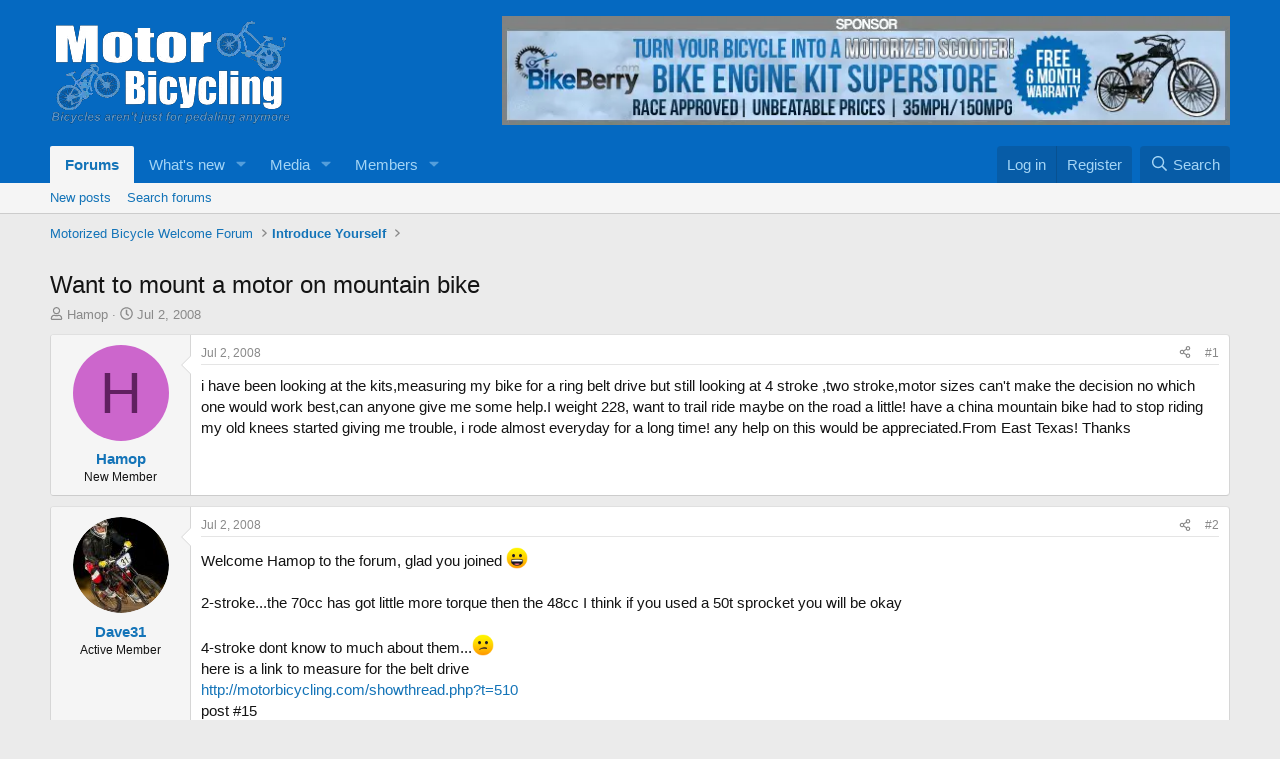

--- FILE ---
content_type: text/html; charset=utf-8
request_url: https://motorbicycling.com/threads/want-to-mount-a-motor-on-mountain-bike.1825/
body_size: 18678
content:
<!DOCTYPE html><html id="XF" lang="en-US" dir="LTR" data-xf="2.3" data-app="public" data-template="thread_view" data-container-key="node-14" data-content-key="thread-1825" data-logged-in="false" data-cookie-prefix="xf_" data-csrf="1768995037,cad38d529b2a635ddafcf91c24d2abfc" class="has-no-js template-thread_view" data-run-jobs=""><head><meta charset="utf-8"/>
<script>var __ezHttpConsent={setByCat:function(src,tagType,attributes,category,force,customSetScriptFn=null){var setScript=function(){if(force||window.ezTcfConsent[category]){if(typeof customSetScriptFn==='function'){customSetScriptFn();}else{var scriptElement=document.createElement(tagType);scriptElement.src=src;attributes.forEach(function(attr){for(var key in attr){if(attr.hasOwnProperty(key)){scriptElement.setAttribute(key,attr[key]);}}});var firstScript=document.getElementsByTagName(tagType)[0];firstScript.parentNode.insertBefore(scriptElement,firstScript);}}};if(force||(window.ezTcfConsent&&window.ezTcfConsent.loaded)){setScript();}else if(typeof getEzConsentData==="function"){getEzConsentData().then(function(ezTcfConsent){if(ezTcfConsent&&ezTcfConsent.loaded){setScript();}else{console.error("cannot get ez consent data");force=true;setScript();}});}else{force=true;setScript();console.error("getEzConsentData is not a function");}},};</script>
<script>var ezTcfConsent=window.ezTcfConsent?window.ezTcfConsent:{loaded:false,store_info:false,develop_and_improve_services:false,measure_ad_performance:false,measure_content_performance:false,select_basic_ads:false,create_ad_profile:false,select_personalized_ads:false,create_content_profile:false,select_personalized_content:false,understand_audiences:false,use_limited_data_to_select_content:false,};function getEzConsentData(){return new Promise(function(resolve){document.addEventListener("ezConsentEvent",function(event){var ezTcfConsent=event.detail.ezTcfConsent;resolve(ezTcfConsent);});});}</script>
<script>if(typeof _setEzCookies!=='function'){function _setEzCookies(ezConsentData){var cookies=window.ezCookieQueue;for(var i=0;i<cookies.length;i++){var cookie=cookies[i];if(ezConsentData&&ezConsentData.loaded&&ezConsentData[cookie.tcfCategory]){document.cookie=cookie.name+"="+cookie.value;}}}}
window.ezCookieQueue=window.ezCookieQueue||[];if(typeof addEzCookies!=='function'){function addEzCookies(arr){window.ezCookieQueue=[...window.ezCookieQueue,...arr];}}
addEzCookies([{name:"ezoab_52105",value:"mod299; Path=/; Domain=motorbicycling.com; Max-Age=7200",tcfCategory:"store_info",isEzoic:"true",},{name:"ezosuibasgeneris-1",value:"2e57d452-3a3d-40a3-61f2-f0faada92c96; Path=/; Domain=motorbicycling.com; Expires=Thu, 21 Jan 2027 11:30:37 UTC; Secure; SameSite=None",tcfCategory:"understand_audiences",isEzoic:"true",}]);if(window.ezTcfConsent&&window.ezTcfConsent.loaded){_setEzCookies(window.ezTcfConsent);}else if(typeof getEzConsentData==="function"){getEzConsentData().then(function(ezTcfConsent){if(ezTcfConsent&&ezTcfConsent.loaded){_setEzCookies(window.ezTcfConsent);}else{console.error("cannot get ez consent data");_setEzCookies(window.ezTcfConsent);}});}else{console.error("getEzConsentData is not a function");_setEzCookies(window.ezTcfConsent);}</script><script type="text/javascript" data-ezscrex='false' data-cfasync='false'>window._ezaq = Object.assign({"edge_cache_status":11,"edge_response_time":360,"url":"https://motorbicycling.com/threads/want-to-mount-a-motor-on-mountain-bike.1825/"}, typeof window._ezaq !== "undefined" ? window._ezaq : {});</script><script type="text/javascript" data-ezscrex='false' data-cfasync='false'>window._ezaq = Object.assign({"ab_test_id":"mod299"}, typeof window._ezaq !== "undefined" ? window._ezaq : {});window.__ez=window.__ez||{};window.__ez.tf={};</script><script type="text/javascript" data-ezscrex='false' data-cfasync='false'>window.ezDisableAds = true;</script>
<script data-ezscrex='false' data-cfasync='false' data-pagespeed-no-defer>var __ez=__ez||{};__ez.stms=Date.now();__ez.evt={};__ez.script={};__ez.ck=__ez.ck||{};__ez.template={};__ez.template.isOrig=true;__ez.queue=__ez.queue||function(){var e=0,i=0,t=[],n=!1,o=[],r=[],s=!0,a=function(e,i,n,o,r,s,a){var l=arguments.length>7&&void 0!==arguments[7]?arguments[7]:window,d=this;this.name=e,this.funcName=i,this.parameters=null===n?null:w(n)?n:[n],this.isBlock=o,this.blockedBy=r,this.deleteWhenComplete=s,this.isError=!1,this.isComplete=!1,this.isInitialized=!1,this.proceedIfError=a,this.fWindow=l,this.isTimeDelay=!1,this.process=function(){f("... func = "+e),d.isInitialized=!0,d.isComplete=!0,f("... func.apply: "+e);var i=d.funcName.split("."),n=null,o=this.fWindow||window;i.length>3||(n=3===i.length?o[i[0]][i[1]][i[2]]:2===i.length?o[i[0]][i[1]]:o[d.funcName]),null!=n&&n.apply(null,this.parameters),!0===d.deleteWhenComplete&&delete t[e],!0===d.isBlock&&(f("----- F'D: "+d.name),m())}},l=function(e,i,t,n,o,r,s){var a=arguments.length>7&&void 0!==arguments[7]?arguments[7]:window,l=this;this.name=e,this.path=i,this.async=o,this.defer=r,this.isBlock=t,this.blockedBy=n,this.isInitialized=!1,this.isError=!1,this.isComplete=!1,this.proceedIfError=s,this.fWindow=a,this.isTimeDelay=!1,this.isPath=function(e){return"/"===e[0]&&"/"!==e[1]},this.getSrc=function(e){return void 0!==window.__ezScriptHost&&this.isPath(e)&&"banger.js"!==this.name?window.__ezScriptHost+e:e},this.process=function(){l.isInitialized=!0,f("... file = "+e);var i=this.fWindow?this.fWindow.document:document,t=i.createElement("script");t.src=this.getSrc(this.path),!0===o?t.async=!0:!0===r&&(t.defer=!0),t.onerror=function(){var e={url:window.location.href,name:l.name,path:l.path,user_agent:window.navigator.userAgent};"undefined"!=typeof _ezaq&&(e.pageview_id=_ezaq.page_view_id);var i=encodeURIComponent(JSON.stringify(e)),t=new XMLHttpRequest;t.open("GET","//g.ezoic.net/ezqlog?d="+i,!0),t.send(),f("----- ERR'D: "+l.name),l.isError=!0,!0===l.isBlock&&m()},t.onreadystatechange=t.onload=function(){var e=t.readyState;f("----- F'D: "+l.name),e&&!/loaded|complete/.test(e)||(l.isComplete=!0,!0===l.isBlock&&m())},i.getElementsByTagName("head")[0].appendChild(t)}},d=function(e,i){this.name=e,this.path="",this.async=!1,this.defer=!1,this.isBlock=!1,this.blockedBy=[],this.isInitialized=!0,this.isError=!1,this.isComplete=i,this.proceedIfError=!1,this.isTimeDelay=!1,this.process=function(){}};function c(e,i,n,s,a,d,c,u,f){var m=new l(e,i,n,s,a,d,c,f);!0===u?o[e]=m:r[e]=m,t[e]=m,h(m)}function h(e){!0!==u(e)&&0!=s&&e.process()}function u(e){if(!0===e.isTimeDelay&&!1===n)return f(e.name+" blocked = TIME DELAY!"),!0;if(w(e.blockedBy))for(var i=0;i<e.blockedBy.length;i++){var o=e.blockedBy[i];if(!1===t.hasOwnProperty(o))return f(e.name+" blocked = "+o),!0;if(!0===e.proceedIfError&&!0===t[o].isError)return!1;if(!1===t[o].isComplete)return f(e.name+" blocked = "+o),!0}return!1}function f(e){var i=window.location.href,t=new RegExp("[?&]ezq=([^&#]*)","i").exec(i);"1"===(t?t[1]:null)&&console.debug(e)}function m(){++e>200||(f("let's go"),p(o),p(r))}function p(e){for(var i in e)if(!1!==e.hasOwnProperty(i)){var t=e[i];!0===t.isComplete||u(t)||!0===t.isInitialized||!0===t.isError?!0===t.isError?f(t.name+": error"):!0===t.isComplete?f(t.name+": complete already"):!0===t.isInitialized&&f(t.name+": initialized already"):t.process()}}function w(e){return"[object Array]"==Object.prototype.toString.call(e)}return window.addEventListener("load",(function(){setTimeout((function(){n=!0,f("TDELAY -----"),m()}),5e3)}),!1),{addFile:c,addFileOnce:function(e,i,n,o,r,s,a,l,d){t[e]||c(e,i,n,o,r,s,a,l,d)},addDelayFile:function(e,i){var n=new l(e,i,!1,[],!1,!1,!0);n.isTimeDelay=!0,f(e+" ...  FILE! TDELAY"),r[e]=n,t[e]=n,h(n)},addFunc:function(e,n,s,l,d,c,u,f,m,p){!0===c&&(e=e+"_"+i++);var w=new a(e,n,s,l,d,u,f,p);!0===m?o[e]=w:r[e]=w,t[e]=w,h(w)},addDelayFunc:function(e,i,n){var o=new a(e,i,n,!1,[],!0,!0);o.isTimeDelay=!0,f(e+" ...  FUNCTION! TDELAY"),r[e]=o,t[e]=o,h(o)},items:t,processAll:m,setallowLoad:function(e){s=e},markLoaded:function(e){if(e&&0!==e.length){if(e in t){var i=t[e];!0===i.isComplete?f(i.name+" "+e+": error loaded duplicate"):(i.isComplete=!0,i.isInitialized=!0)}else t[e]=new d(e,!0);f("markLoaded dummyfile: "+t[e].name)}},logWhatsBlocked:function(){for(var e in t)!1!==t.hasOwnProperty(e)&&u(t[e])}}}();__ez.evt.add=function(e,t,n){e.addEventListener?e.addEventListener(t,n,!1):e.attachEvent?e.attachEvent("on"+t,n):e["on"+t]=n()},__ez.evt.remove=function(e,t,n){e.removeEventListener?e.removeEventListener(t,n,!1):e.detachEvent?e.detachEvent("on"+t,n):delete e["on"+t]};__ez.script.add=function(e){var t=document.createElement("script");t.src=e,t.async=!0,t.type="text/javascript",document.getElementsByTagName("head")[0].appendChild(t)};__ez.dot=__ez.dot||{};__ez.queue.addFileOnce('/detroitchicago/boise.js', '/detroitchicago/boise.js?gcb=195-0&cb=5', true, [], true, false, true, false);__ez.queue.addFileOnce('/parsonsmaize/abilene.js', '/parsonsmaize/abilene.js?gcb=195-0&cb=e80eca0cdb', true, [], true, false, true, false);__ez.queue.addFileOnce('/parsonsmaize/mulvane.js', '/parsonsmaize/mulvane.js?gcb=195-0&cb=e75e48eec0', true, ['/parsonsmaize/abilene.js'], true, false, true, false);__ez.queue.addFileOnce('/detroitchicago/birmingham.js', '/detroitchicago/birmingham.js?gcb=195-0&cb=539c47377c', true, ['/parsonsmaize/abilene.js'], true, false, true, false);</script>
<script type="text/javascript">var _ez_send_requests_through_ezoic = true;</script>
<script data-ezscrex="false" type="text/javascript" data-cfasync="false">window._ezaq = Object.assign({"ad_cache_level":0,"adpicker_placement_cnt":0,"ai_placeholder_cache_level":0,"ai_placeholder_placement_cnt":-1,"domain":"motorbicycling.com","domain_id":52105,"ezcache_level":1,"ezcache_skip_code":11,"has_bad_image":0,"has_bad_words":0,"is_sitespeed":0,"lt_cache_level":0,"response_size":79551,"response_size_orig":73706,"response_time_orig":316,"template_id":5,"url":"https://motorbicycling.com/threads/want-to-mount-a-motor-on-mountain-bike.1825/","word_count":0,"worst_bad_word_level":0}, typeof window._ezaq !== "undefined" ? window._ezaq : {});__ez.queue.markLoaded('ezaqBaseReady');</script>
<script type='text/javascript' data-ezscrex='false' data-cfasync='false'>
window.ezAnalyticsStatic = true;
window._ez_send_requests_through_ezoic = true;
function analyticsAddScript(script) {
	var ezDynamic = document.createElement('script');
	ezDynamic.type = 'text/javascript';
	ezDynamic.innerHTML = script;
	document.head.appendChild(ezDynamic);
}
function getCookiesWithPrefix() {
    var allCookies = document.cookie.split(';');
    var cookiesWithPrefix = {};

    for (var i = 0; i < allCookies.length; i++) {
        var cookie = allCookies[i].trim();

        for (var j = 0; j < arguments.length; j++) {
            var prefix = arguments[j];
            if (cookie.indexOf(prefix) === 0) {
                var cookieParts = cookie.split('=');
                var cookieName = cookieParts[0];
                var cookieValue = cookieParts.slice(1).join('=');
                cookiesWithPrefix[cookieName] = decodeURIComponent(cookieValue);
                break; // Once matched, no need to check other prefixes
            }
        }
    }

    return cookiesWithPrefix;
}
function productAnalytics() {
	var d = {"pr":[6],"omd5":"0d7ec9f96ee53cbf337716625396a10f","nar":"risk score"};
	d.u = _ezaq.url;
	d.p = _ezaq.page_view_id;
	d.v = _ezaq.visit_uuid;
	d.ab = _ezaq.ab_test_id;
	d.e = JSON.stringify(_ezaq);
	d.ref = document.referrer;
	d.c = getCookiesWithPrefix('active_template', 'ez', 'lp_');
	if(typeof ez_utmParams !== 'undefined') {
		d.utm = ez_utmParams;
	}

	var dataText = JSON.stringify(d);
	var xhr = new XMLHttpRequest();
	xhr.open('POST','//g.ezoic.net/ezais/analytics?cb=1', true);
	xhr.onload = function () {
		if (xhr.status!=200) {
            return;
		}

        if(document.readyState !== 'loading') {
            analyticsAddScript(xhr.response);
            return;
        }

        var eventFunc = function() {
            if(document.readyState === 'loading') {
                return;
            }
            document.removeEventListener('readystatechange', eventFunc, false);
            analyticsAddScript(xhr.response);
        };

        document.addEventListener('readystatechange', eventFunc, false);
	};
	xhr.setRequestHeader('Content-Type','text/plain');
	xhr.send(dataText);
}
__ez.queue.addFunc("productAnalytics", "productAnalytics", null, true, ['ezaqBaseReady'], false, false, false, true);
</script><base href="https://motorbicycling.com/threads/want-to-mount-a-motor-on-mountain-bike.1825/"/>
	
	
	

	
	<title>Want to mount a motor on mountain bike | Motorized Bicycle Engine Kit Forum</title>
	<link rel="manifest" href="/webmanifest.php"/>

	<meta http-equiv="X-UA-Compatible" content="IE=Edge"/>
	<meta name="viewport" content="width=device-width, initial-scale=1, viewport-fit=cover"/>

	
		<meta name="theme-color" content="#0569c1"/>
	

	<meta name="apple-mobile-web-app-title" content="Motorized Bicycle Engine Kit Forum"/>
	
		<link rel="apple-touch-icon" href="/data/assets/logo/publicFaviconUrl.png"/>
		

	
		
		<meta name="description" content="i have been looking at the kits,measuring my bike for a ring belt drive but still looking at 4 stroke ,two stroke,motor sizes can&#39;t make the decision no..."/>
		<meta property="og:description" content="i have been looking at the kits,measuring my bike for a ring belt drive but still looking at 4 stroke ,two stroke,motor sizes can&#39;t make the decision no which one would work best,can anyone give me some help.I weight 228, want to trail ride maybe on the road a little! have a china mountain bike..."/>
		<meta property="twitter:description" content="i have been looking at the kits,measuring my bike for a ring belt drive but still looking at 4 stroke ,two stroke,motor sizes can&#39;t make the decision no which one would work best,can anyone give..."/>
	
	
		<meta property="og:url" content="https://motorbicycling.com/threads/want-to-mount-a-motor-on-mountain-bike.1825/"/>
	
		<link rel="canonical" href="https://motorbicycling.com/threads/want-to-mount-a-motor-on-mountain-bike.1825/"/>
	

	
		
	
	
	<meta property="og:site_name" content="Motorized Bicycle Engine Kit Forum"/>


	
	
		
	
	
	<meta property="og:type" content="website"/>


	
	
		
	
	
	
		<meta property="og:title" content="Want to mount a motor on mountain bike"/>
		<meta property="twitter:title" content="Want to mount a motor on mountain bike"/>
	


	
	
	
	

	
	
	
	

	<link rel="stylesheet" href="/css.php?css=public%3Anormalize.css%2Cpublic%3Afa.css%2Cpublic%3Acore.less%2Cpublic%3Aapp.less&amp;s=1&amp;l=1&amp;d=1737813928&amp;k=1cb43472c79cccb6689ee0e02540330c1010ad93"/>

	<link rel="stylesheet" href="/css.php?css=public%3Amessage.less%2Cpublic%3Ashare_controls.less%2Cpublic%3Asiropu_ads_manager_ad.less%2Cpublic%3Aextra.less&amp;s=1&amp;l=1&amp;d=1737813928&amp;k=00b612acbbd5e413f6b5db53e07f91870caa5d87"/>


	
		<script src="/js/xf/preamble.min.js?_v=3fad9023"></script>
	

	
	<script src="/js/vendor/vendor-compiled.js?_v=3fad9023" defer=""></script>
	<script src="/js/xf/core-compiled.js?_v=3fad9023" defer=""></script>

	<script>
	XF.samViewCountMethod = "view";
	XF.samServerTime = 1768995037;
	XF.samItem = ".samItem";
	XF.samCodeUnit = ".samCodeUnit";
	XF.samBannerUnit = ".samBannerUnit";
</script>


<script>
	window.addEventListener('DOMContentLoaded', () => {
		var bkp = document.querySelectorAll('div[data-ba]');
		if (bkp) {
			bkp.forEach(item => {
				var ad = item;
				if (ad.querySelector('ins.adsbygoogle').style.display == 'none') {
					 XF.ajax('GET', XF.canonicalizeUrl('index.php?sam-item/' + ad.dataset.ba + '/get-backup'), {}, data => {
						 if (data.backup) {
							 ad.html(data.backup);
						 }
					 }, { skipDefault: true, global: false});
				}
			});
		}
		const advHere = document.querySelectorAll('.samAdvertiseHereLink');
		if (advHere) {
			advHere.forEach(item => {
				var unit = item.parentNode;
				if (unit.classList.contains('samCustomSize')) {
					unit.style.marginBottom = 20;
				}
			});
		}
		const ff = document.querySelectorAll('div[data-position="footer_fixed"] > div[data-cv="true"]');
		if (ff) {
			ff.forEach(item => {
				XF.trigger(item, 'adView');
			});
		}
	});
</script>
	
	

		
			
		

		
	



	<script>
		window.addEventListener('DOMContentLoaded', function() {
			XF.extendObject(true, XF.config, {
				// 
				userId: 0,
				enablePush: false,
				pushAppServerKey: '',
				url: {
					fullBase: 'https://motorbicycling.com/',
					basePath: '/',
					css: '/css.php?css=__SENTINEL__&s=1&l=1&d=1737813928',
					js: '/js/__SENTINEL__?_v=3fad9023',
					icon: '/data/local/icons/__VARIANT__.svg?v=1737813929#__NAME__',
					iconInline: '/styles/fa/__VARIANT__/__NAME__.svg?v=5.15.3',
					keepAlive: '/login/keep-alive'
				},
				cookie: {
					path: '/',
					domain: '',
					prefix: 'xf_',
					secure: true,
					consentMode: 'disabled',
					consented: ["optional","_third_party"]
				},
				cacheKey: 'f3ed7234243583f554e27d349fe769c5',
				csrf: '1768995037,cad38d529b2a635ddafcf91c24d2abfc',
				js: {"\/js\/siropu\/am\/core.min.js?_v=3fad9023":true},
				fullJs: false,
				css: {"public:message.less":true,"public:share_controls.less":true,"public:siropu_ads_manager_ad.less":true,"public:extra.less":true},
				time: {
					now: 1768995037,
					today: 1768971600,
					todayDow: 3,
					tomorrow: 1769058000,
					yesterday: 1768885200,
					week: 1768453200,
					month: 1767243600,
					year: 1767243600
				},
				style: {
					light: '',
					dark: '',
					defaultColorScheme: 'light'
				},
				borderSizeFeature: '3px',
				fontAwesomeWeight: 'r',
				enableRtnProtect: true,
				
				enableFormSubmitSticky: true,
				imageOptimization: '0',
				imageOptimizationQuality: 0.85,
				uploadMaxFilesize: 134217728,
				uploadMaxWidth: 800,
				uploadMaxHeight: 800,
				allowedVideoExtensions: ["m4v","mov","mp4","mp4v","mpeg","mpg","ogv","webm"],
				allowedAudioExtensions: ["mp3","opus","ogg","wav"],
				shortcodeToEmoji: true,
				visitorCounts: {
					conversations_unread: '0',
					alerts_unviewed: '0',
					total_unread: '0',
					title_count: true,
					icon_indicator: true
				},
				jsMt: {"xf\/action.js":"974af35f","xf\/embed.js":"91d0c485","xf\/form.js":"96729334","xf\/structure.js":"62fa2cf7","xf\/tooltip.js":"2932efdd"},
				jsState: {},
				publicMetadataLogoUrl: '',
				publicPushBadgeUrl: 'https://motorbicycling.com/styles/default/xenforo/bell.png'
			});

			XF.extendObject(XF.phrases, {
				// 
				date_x_at_time_y:     "{date} at {time}",
				day_x_at_time_y:      "{day} at {time}",
				yesterday_at_x:       "Yesterday at {time}",
				x_minutes_ago:        "{minutes} minutes ago",
				one_minute_ago:       "1 minute ago",
				a_moment_ago:         "A moment ago",
				today_at_x:           "Today at {time}",
				in_a_moment:          "In a moment",
				in_a_minute:          "In a minute",
				in_x_minutes:         "In {minutes} minutes",
				later_today_at_x:     "Later today at {time}",
				tomorrow_at_x:        "Tomorrow at {time}",
				short_date_x_minutes: "{minutes}m",
				short_date_x_hours:   "{hours}h",
				short_date_x_days:    "{days}d",

				day0: "Sunday",
				day1: "Monday",
				day2: "Tuesday",
				day3: "Wednesday",
				day4: "Thursday",
				day5: "Friday",
				day6: "Saturday",

				dayShort0: "Sun",
				dayShort1: "Mon",
				dayShort2: "Tue",
				dayShort3: "Wed",
				dayShort4: "Thu",
				dayShort5: "Fri",
				dayShort6: "Sat",

				month0: "January",
				month1: "February",
				month2: "March",
				month3: "April",
				month4: "May",
				month5: "June",
				month6: "July",
				month7: "August",
				month8: "September",
				month9: "October",
				month10: "November",
				month11: "December",

				active_user_changed_reload_page: "The active user has changed. Reload the page for the latest version.",
				server_did_not_respond_in_time_try_again: "The server did not respond in time. Please try again.",
				oops_we_ran_into_some_problems: "Oops! We ran into some problems.",
				oops_we_ran_into_some_problems_more_details_console: "Oops! We ran into some problems. Please try again later. More error details may be in the browser console.",
				file_too_large_to_upload: "The file is too large to be uploaded.",
				uploaded_file_is_too_large_for_server_to_process: "The uploaded file is too large for the server to process.",
				files_being_uploaded_are_you_sure: "Files are still being uploaded. Are you sure you want to submit this form?",
				attach: "Attach files",
				rich_text_box: "Rich text box",
				close: "Close",
				link_copied_to_clipboard: "Link copied to clipboard.",
				text_copied_to_clipboard: "Text copied to clipboard.",
				loading: "Loading…",
				you_have_exceeded_maximum_number_of_selectable_items: "You have exceeded the maximum number of selectable items.",

				processing: "Processing",
				'processing...': "Processing…",

				showing_x_of_y_items: "Showing {count} of {total} items",
				showing_all_items: "Showing all items",
				no_items_to_display: "No items to display",

				number_button_up: "Increase",
				number_button_down: "Decrease",

				push_enable_notification_title: "Push notifications enabled successfully at Motorized Bicycle Engine Kit Forum",
				push_enable_notification_body: "Thank you for enabling push notifications!",

				pull_down_to_refresh: "Pull down to refresh",
				release_to_refresh: "Release to refresh",
				refreshing: "Refreshing…"
			});
		});
	</script>

	<script src="/js/siropu/am/core.min.js?_v=3fad9023" defer=""></script>



	

	
	<script async="" src="https://www.googletagmanager.com/gtag/js?id=G-PJF7B805J8"></script>
	<script>
		window.dataLayer = window.dataLayer || [];
		function gtag(){dataLayer.push(arguments);}
		gtag('js', new Date());
		gtag('config', 'G-PJF7B805J8', {
			// 
			
			
		});
	</script>


	

		
			
		

		
	


<script type='text/javascript'>
var ezoTemplate = 'orig_site';
var ezouid = '1';
var ezoFormfactor = '1';
</script><script data-ezscrex="false" type='text/javascript'>
var soc_app_id = '0';
var did = 52105;
var ezdomain = 'motorbicycling.com';
var ezoicSearchable = 1;
</script></head>
<body data-template="thread_view">

	

		
			
		

		
	


	

		
			
		

		
	


<div class="p-pageWrapper" id="top">

	

	<header class="p-header" id="header">
		<div class="p-header-inner">
			<div class="p-header-content">
				<div class="p-header-logo p-header-logo--image">
					<a href="/">
						

	

	
		
		

		
	

	

	<picture data-variations="{&#34;default&#34;:{&#34;1&#34;:&#34;\/data\/assets\/logo_default\/publicLogoUrl.png&#34;,&#34;2&#34;:null}}">
		
		
		

		

		<img src="/data/assets/logo_default/publicLogoUrl.png" width="" height="50" alt="Motorized Bicycle Engine Kit Forum"/>
	</picture>


					</a>
				</div>

				 <div class="samBannerUnit" data-xf-init="sam-unit" data-position="container_header"> <div class="samItem" data-xf-init="sam-item" data-id="51" data-cv="true" data-cc="true"> <a href="https://goo.gl/nYfGAi" target="_blank" rel="nofollow"> <img src="https://motorbicycling.com/image/kit/bb3.png" alt="" title=""/></a> </div> </div> 

			</div>
		</div>
	</header>

	
	

	
		<div class="p-navSticky p-navSticky--primary" data-xf-init="sticky-header">
			
		<nav class="p-nav">
			<div class="p-nav-inner">
				<button type="button" class="button button--plain p-nav-menuTrigger" data-xf-click="off-canvas" data-menu=".js-headerOffCanvasMenu" tabindex="0" aria-label="Menu"><span class="button-text">
					<i aria-hidden="true"></i>
				</span></button>

				<div class="p-nav-smallLogo">
					<a href="/">
						

	

	
		
		

		
	

	

	<picture data-variations="{&#34;default&#34;:{&#34;1&#34;:&#34;\/data\/assets\/logo_default\/publicLogoUrl.png&#34;,&#34;2&#34;:null}}">
		
		
		

		

		<img src="/data/assets/logo_default/publicLogoUrl.png" width="" height="50" alt="Motorized Bicycle Engine Kit Forum"/>
	</picture>


					</a>
				</div>

				<div class="p-nav-scroller hScroller" data-xf-init="h-scroller" data-auto-scroll=".p-navEl.is-selected">
					<div class="hScroller-scroll">
						<ul class="p-nav-list js-offCanvasNavSource">
							
								<li>
									
	<div class="p-navEl is-selected" data-has-children="true">
	

		
	
	<a href="/" class="p-navEl-link p-navEl-link--splitMenu " data-nav-id="forums">Forums</a>


		<a data-xf-key="1" data-xf-click="menu" data-menu-pos-ref="&lt; .p-navEl" class="p-navEl-splitTrigger" role="button" tabindex="0" aria-label="Toggle expanded" aria-expanded="false" aria-haspopup="true"></a>

		
	
		<div class="menu menu--structural" data-menu="menu" aria-hidden="true">
			<div class="menu-content">
				
					
	
	
	<a href="/whats-new/posts/" class="menu-linkRow u-indentDepth0 js-offCanvasCopy " data-nav-id="newPosts">New posts</a>

	

				
					
	
	
	<a href="/search/?type=post" class="menu-linkRow u-indentDepth0 js-offCanvasCopy " data-nav-id="searchForums">Search forums</a>

	

				
			</div>
		</div>
	
	</div>

								</li>
							
								<li>
									
	<div class="p-navEl " data-has-children="true">
	

		
	
	<a href="/whats-new/" class="p-navEl-link p-navEl-link--splitMenu " data-nav-id="whatsNew">What&#39;s new</a>


		<a data-xf-key="2" data-xf-click="menu" data-menu-pos-ref="&lt; .p-navEl" class="p-navEl-splitTrigger" role="button" tabindex="0" aria-label="Toggle expanded" aria-expanded="false" aria-haspopup="true"></a>

		
	
		<div class="menu menu--structural" data-menu="menu" aria-hidden="true">
			<div class="menu-content">
				
					
	
	
	<a href="/featured/" class="menu-linkRow u-indentDepth0 js-offCanvasCopy " data-nav-id="featured">Featured content</a>

	

				
					
	
	
	<a href="/whats-new/posts/" class="menu-linkRow u-indentDepth0 js-offCanvasCopy " rel="nofollow" data-nav-id="whatsNewPosts">New posts</a>

	

				
					
	
	
	<a href="/whats-new/media/" class="menu-linkRow u-indentDepth0 js-offCanvasCopy " rel="nofollow" data-nav-id="xfmgWhatsNewNewMedia">New media</a>

	

				
					
	
	
	<a href="/whats-new/media-comments/" class="menu-linkRow u-indentDepth0 js-offCanvasCopy " rel="nofollow" data-nav-id="xfmgWhatsNewMediaComments">New media comments</a>

	

				
					
	
	
	<a href="/whats-new/profile-posts/" class="menu-linkRow u-indentDepth0 js-offCanvasCopy " rel="nofollow" data-nav-id="whatsNewProfilePosts">New profile posts</a>

	

				
					
	
	
	<a href="/whats-new/latest-activity" class="menu-linkRow u-indentDepth0 js-offCanvasCopy " rel="nofollow" data-nav-id="latestActivity">Latest activity</a>

	

				
			</div>
		</div>
	
	</div>

								</li>
							
								<li>
									
	<div class="p-navEl " data-has-children="true">
	

		
	
	<a href="/media/" class="p-navEl-link p-navEl-link--splitMenu " data-nav-id="xfmg">Media</a>


		<a data-xf-key="3" data-xf-click="menu" data-menu-pos-ref="&lt; .p-navEl" class="p-navEl-splitTrigger" role="button" tabindex="0" aria-label="Toggle expanded" aria-expanded="false" aria-haspopup="true"></a>

		
	
		<div class="menu menu--structural" data-menu="menu" aria-hidden="true">
			<div class="menu-content">
				
					
	
	
	<a href="/whats-new/media/" class="menu-linkRow u-indentDepth0 js-offCanvasCopy " rel="nofollow" data-nav-id="xfmgNewMedia">New media</a>

	

				
					
	
	
	<a href="/whats-new/media-comments/" class="menu-linkRow u-indentDepth0 js-offCanvasCopy " rel="nofollow" data-nav-id="xfmgNewComments">New comments</a>

	

				
					
	
	
	<a href="/search/?type=xfmg_media" class="menu-linkRow u-indentDepth0 js-offCanvasCopy " data-nav-id="xfmgSearchMedia">Search media</a>

	

				
			</div>
		</div>
	
	</div>

								</li>
							
								<li>
									
	<div class="p-navEl " data-has-children="true">
	

		
	
	<a href="/members/" class="p-navEl-link p-navEl-link--splitMenu " data-nav-id="members">Members</a>


		<a data-xf-key="4" data-xf-click="menu" data-menu-pos-ref="&lt; .p-navEl" class="p-navEl-splitTrigger" role="button" tabindex="0" aria-label="Toggle expanded" aria-expanded="false" aria-haspopup="true"></a>

		
	
		<div class="menu menu--structural" data-menu="menu" aria-hidden="true">
			<div class="menu-content">
				
					
	
	
	<a href="/online/" class="menu-linkRow u-indentDepth0 js-offCanvasCopy " data-nav-id="currentVisitors">Current visitors</a>

	

				
					
	
	
	<a href="/whats-new/profile-posts/" class="menu-linkRow u-indentDepth0 js-offCanvasCopy " rel="nofollow" data-nav-id="newProfilePosts">New profile posts</a>

	

				
					
	
	
	<a href="/search/?type=profile_post" class="menu-linkRow u-indentDepth0 js-offCanvasCopy " data-nav-id="searchProfilePosts">Search profile posts</a>

	

				
			</div>
		</div>
	
	</div>

								</li>
							
						</ul>
					</div>
				</div>

				<div class="p-nav-opposite">
					<div class="p-navgroup p-account p-navgroup--guest">
						
							<a href="/login/" class="p-navgroup-link p-navgroup-link--textual p-navgroup-link--logIn" data-xf-click="overlay" data-follow-redirects="on">
								<span class="p-navgroup-linkText">Log in</span>
							</a>
							
								<a href="/register/" class="p-navgroup-link p-navgroup-link--textual p-navgroup-link--register" data-xf-click="overlay" data-follow-redirects="on">
									<span class="p-navgroup-linkText">Register</span>
								</a>
							
						
					</div>

					<div class="p-navgroup p-discovery">
						<a href="/whats-new/" class="p-navgroup-link p-navgroup-link--iconic p-navgroup-link--whatsnew" aria-label="What&#39;s new" title="What&#39;s new">
							<i aria-hidden="true"></i>
							<span class="p-navgroup-linkText">What&#39;s new</span>
						</a>

						
							<a href="/search/" class="p-navgroup-link p-navgroup-link--iconic p-navgroup-link--search" data-xf-click="menu" data-xf-key="/" aria-label="Search" aria-expanded="false" aria-haspopup="true" title="Search">
								<i aria-hidden="true"></i>
								<span class="p-navgroup-linkText">Search</span>
							</a>
							<div class="menu menu--structural menu--wide" data-menu="menu" aria-hidden="true">
								<form action="/search/search" method="post" class="menu-content" data-xf-init="quick-search">

									<h3 class="menu-header">Search</h3>
									
									<div class="menu-row">
										
											<div class="inputGroup inputGroup--joined">
												<input type="text" class="input" name="keywords" data-acurl="/search/auto-complete" placeholder="Search…" aria-label="Search" data-menu-autofocus="true"/>
												
			<select name="constraints" class="js-quickSearch-constraint input" aria-label="Search within">
				<option value="">Everywhere</option>
<option value="{&#34;search_type&#34;:&#34;post&#34;}">Threads</option>
<option value="{&#34;search_type&#34;:&#34;post&#34;,&#34;c&#34;:{&#34;nodes&#34;:[14],&#34;child_nodes&#34;:1}}">This forum</option>
<option value="{&#34;search_type&#34;:&#34;post&#34;,&#34;c&#34;:{&#34;thread&#34;:1825}}">This thread</option>

			</select>
		
											</div>
										
									</div>

									
									<div class="menu-row">
										<label class="iconic"><input type="checkbox" name="c[title_only]" value="1"/><i aria-hidden="true"></i><span class="iconic-label">Search titles only

													
													<span tabindex="0" role="button" data-xf-init="tooltip" data-trigger="hover focus click" title="Tags will also be searched in content where tags are supported">

														<i class="fa--xf far fa-question-circle  u-muted u-smaller"><svg xmlns="http://www.w3.org/2000/svg" role="img"><title>Note</title><use href="/data/local/icons/regular.svg?v=1737813929#question-circle"></use></svg></i>
													</span></span></label>

									</div>
									
									<div class="menu-row">
										<div class="inputGroup">
											<span class="inputGroup-text" id="ctrl_search_menu_by_member">By:</span>
											<input type="text" class="input" name="c[users]" data-xf-init="auto-complete" placeholder="Member" aria-labelledby="ctrl_search_menu_by_member"/>
										</div>
									</div>
									
<div class="menu-footer">
									<span class="menu-footer-controls">
										<button type="submit" class="button button--icon button--icon--search button--primary"><i class="fa--xf far fa-search "><svg xmlns="http://www.w3.org/2000/svg" role="img" aria-hidden="true"><use href="/data/local/icons/regular.svg?v=1737813929#search"></use></svg></i><span class="button-text">Search</span></button>
										<button type="submit" class="button " name="from_search_menu"><span class="button-text">Advanced search…</span></button>
									</span>
									</div>

									<input type="hidden" name="_xfToken" value="1768995037,cad38d529b2a635ddafcf91c24d2abfc"/>
								</form>
							</div>
						
					</div>
				</div>
			</div>
		</nav>
	
		</div>
		
		
			<div class="p-sectionLinks">
				<div class="p-sectionLinks-inner hScroller" data-xf-init="h-scroller">
					<div class="hScroller-scroll">
						<ul class="p-sectionLinks-list">
							
								<li>
									
	<div class="p-navEl ">
	

		
	
	<a href="/whats-new/posts/" class="p-navEl-link " data-xf-key="alt+1" data-nav-id="newPosts">New posts</a>


		

		
	
	</div>

								</li>
							
								<li>
									
	<div class="p-navEl ">
	

		
	
	<a href="/search/?type=post" class="p-navEl-link " data-xf-key="alt+2" data-nav-id="searchForums">Search forums</a>


		

		
	
	</div>

								</li>
							
						</ul>
					</div>
				</div>
			</div>
			
	
		

	<div class="offCanvasMenu offCanvasMenu--nav js-headerOffCanvasMenu" data-menu="menu" aria-hidden="true" data-ocm-builder="navigation">
		<div class="offCanvasMenu-backdrop" data-menu-close="true"></div>
		<div class="offCanvasMenu-content">
			<div class="offCanvasMenu-header">
				Menu
				<a class="offCanvasMenu-closer" data-menu-close="true" role="button" tabindex="0" aria-label="Close"></a>
			</div>
			
				<div class="p-offCanvasRegisterLink">
					<div class="offCanvasMenu-linkHolder">
						<a href="/login/" class="offCanvasMenu-link" data-xf-click="overlay" data-menu-close="true">
							Log in
						</a>
					</div>
					<hr class="offCanvasMenu-separator"/>
					
						<div class="offCanvasMenu-linkHolder">
							<a href="/register/" class="offCanvasMenu-link" data-xf-click="overlay" data-menu-close="true">
								Register
							</a>
						</div>
						<hr class="offCanvasMenu-separator"/>
					
				</div>
			
			<div class="js-offCanvasNavTarget"></div>
			<div class="offCanvasMenu-installBanner js-installPromptContainer" style="display: none;" data-xf-init="install-prompt">
				<div class="offCanvasMenu-installBanner-header">Install the app</div>
				<button type="button" class="button js-installPromptButton"><span class="button-text">Install</span></button>
				<template class="js-installTemplateIOS">
					<div class="js-installTemplateContent">
						<div class="overlay-title">How to install the app on iOS</div>
						<div class="block-body">
							<div class="block-row">
								<p>
									Follow along with the video below to see how to install our site as a web app on your home screen.
								</p>
								<p style="text-align: center">
									<video src="/styles/default/xenforo/add_to_home.mp4" width="280" height="480" autoplay="" loop="" muted="" playsinline=""></video>
								</p>
								<p>
									<small><strong>Note:</strong> This feature may not be available in some browsers.</small>
								</p>
							</div>
						</div>
					</div>
				</template>
			</div>
		</div>
	</div>

	<div class="p-body">
		<div class="p-body-inner">
			<!--XF:EXTRA_OUTPUT-->


			

			

			
	

		
			
		

		
	


			
	
		<ul class="p-breadcrumbs " itemscope="" itemtype="https://schema.org/BreadcrumbList">
			
				

				
				

				

				
				
					
					
	<li itemprop="itemListElement" itemscope="" itemtype="https://schema.org/ListItem">
		<a href="/#motorized-bicycle-welcome-forum.19" itemprop="item">
			<span itemprop="name">Motorized Bicycle Welcome Forum</span>
		</a>
		<meta itemprop="position" content="1"/>
	</li>

				
					
					
	<li itemprop="itemListElement" itemscope="" itemtype="https://schema.org/ListItem">
		<a href="/forums/introduce-yourself.14/" itemprop="item">
			<span itemprop="name">Introduce Yourself</span>
		</a>
		<meta itemprop="position" content="2"/>
	</li>

				
			
		</ul>
	

			 <div class="samBannerUnit" data-xf-init="sam-unit" data-position="container_breadcrumb_top_below"> <div class="samItem" data-xf-init="sam-item" data-id="80" data-cv="true" data-cc="true"> <!-- Ezoic - top_of_page - top_of_page --> <div id="ezoic-pub-ad-placeholder-126"></div> <!-- End Ezoic - top_of_page - top_of_page --> </div> </div> 


			
	<noscript class="js-jsWarning"><div class="blockMessage blockMessage--important blockMessage--iconic u-noJsOnly">JavaScript is disabled. For a better experience, please enable JavaScript in your browser before proceeding.</div></noscript>

			
	<div class="blockMessage blockMessage--important blockMessage--iconic js-browserWarning" style="display: none">You are using an out of date browser. It  may not display this or other websites correctly.<br/>You should upgrade or use an <a href="https://www.google.com/chrome/" target="_blank" rel="noopener">alternative browser</a>.</div>


			
				<div class="p-body-header">
					
						
							<div class="p-title ">
								
									
										<h1 class="p-title-value">Want to mount a motor on mountain bike</h1>
									
									
								
							</div>
						

						
							<div class="p-description">
	<ul class="listInline listInline--bullet">
		<li>
			<i class="fa--xf far fa-user "><svg xmlns="http://www.w3.org/2000/svg" role="img"><title>Thread starter</title><use href="/data/local/icons/regular.svg?v=1737813929#user"></use></svg></i>
			<span class="u-srOnly">Thread starter</span>

			<a href="/members/hamop.1023/" class="username  u-concealed" dir="auto" data-user-id="1023" data-xf-init="member-tooltip">Hamop</a>
		</li>
		<li>
			<i class="fa--xf far fa-clock "><svg xmlns="http://www.w3.org/2000/svg" role="img"><title>Start date</title><use href="/data/local/icons/regular.svg?v=1737813929#clock"></use></svg></i>
			<span class="u-srOnly">Start date</span>

			<a href="/threads/want-to-mount-a-motor-on-mountain-bike.1825/" class="u-concealed"><time class="u-dt" dir="auto" datetime="2008-07-02T20:35:30-0400" data-timestamp="1215045330" data-date="Jul 2, 2008" data-time="8:35 PM" data-short="Jul &#39;08" title="Jul 2, 2008 at 8:35 PM">Jul 2, 2008</time></a>
		</li>
		
		
	</ul>
</div>
						
					
				</div>
			

			<div class="p-body-main  ">
				
				<div class="p-body-contentCol"></div>
				

				

				<div class="p-body-content">
					
	

		
			
		

		
	


					<div class="p-body-pageContent">










	
	
	
		
	
	
	


	
	
	
		
	
	
	


	
	
		
	
	
	


	
	



	












	

	
		
	








	

		
			
		

		
	











	

		
			
		

		
	



	

		
			
		

		
	



<div class="block block--messages" data-xf-init="" data-type="post" data-href="/inline-mod/" data-search-target="*">

	<span class="u-anchorTarget" id="posts"></span>

	
		
	

	

	<div class="block-outer"></div>

	

	
		
	<div class="block-outer js-threadStatusField"></div>

	

	<div class="block-container lbContainer" data-xf-init="lightbox select-to-quote" data-message-selector=".js-post" data-lb-id="thread-1825" data-lb-universal="0">

		<div class="block-body js-replyNewMessageContainer">
			
				


	

		
			
		

		
	



					

					
						

	
	

	

	
	<article class="message message--post js-post js-inlineModContainer  " data-author="Hamop" data-content="post-17650" id="js-post-17650">

		

		<span class="u-anchorTarget" id="post-17650"></span>

		
			<div class="message-inner">
				
					<div class="message-cell message-cell--user">
						

	<section class="message-user">

		

		<div class="message-avatar ">
			<div class="message-avatar-wrapper">
				<a href="/members/hamop.1023/" class="avatar avatar--m avatar--default avatar--default--dynamic" data-user-id="1023" data-xf-init="member-tooltip" style="background-color: #cc66cc; color: #602060">
			<span class="avatar-u1023-m" role="img" aria-label="Hamop">H</span> 
		</a>
				
			</div>
		</div>
		<div class="message-userDetails">
			<h4 class="message-name"><a href="/members/hamop.1023/" class="username " dir="auto" data-user-id="1023" data-xf-init="member-tooltip">Hamop</a></h4>
			<h5 class="userTitle message-userTitle" dir="auto">New Member</h5>
			
		</div>
		
			
			
		
		<span class="message-userArrow"></span>
	</section>

					</div>
				

				
					<div class="message-cell message-cell--main">
					
						<div class="message-main js-quickEditTarget">

							
								

	

	<header class="message-attribution message-attribution--split">
		<ul class="message-attribution-main listInline ">
			
			
			<li class="u-concealed">
				<a href="/threads/want-to-mount-a-motor-on-mountain-bike.1825/post-17650" rel="nofollow">
					<time class="u-dt" dir="auto" datetime="2008-07-02T20:35:30-0400" data-timestamp="1215045330" data-date="Jul 2, 2008" data-time="8:35 PM" data-short="Jul &#39;08" title="Jul 2, 2008 at 8:35 PM">Jul 2, 2008</time>
				</a>
			</li>
			
		</ul>

		<ul class="message-attribution-opposite message-attribution-opposite--list ">
			
			<li>
				<a href="/threads/want-to-mount-a-motor-on-mountain-bike.1825/post-17650" class="message-attribution-gadget" data-xf-init="share-tooltip" data-href="/posts/17650/share" aria-label="Share" rel="nofollow">
					<i class="fa--xf far fa-share-alt "><svg xmlns="http://www.w3.org/2000/svg" role="img" aria-hidden="true"><use href="/data/local/icons/regular.svg?v=1737813929#share-alt"></use></svg></i>
				</a>
			</li>
			
				<li class="u-hidden js-embedCopy">
					
	<a href="javascript:" data-xf-init="copy-to-clipboard" data-copy-text="&lt;div class=&#34;js-xf-embed&#34; data-url=&#34;https://motorbicycling.com&#34; data-content=&#34;post-17650&#34;&gt;&lt;/div&gt;&lt;script defer src=&#34;https://motorbicycling.com/js/xf/external_embed.js?_v=3fad9023&#34;&gt;&lt;/script&gt;" data-success="Embed code HTML copied to clipboard." class="">
		<i class="fa--xf far fa-code "><svg xmlns="http://www.w3.org/2000/svg" role="img" aria-hidden="true"><use href="/data/local/icons/regular.svg?v=1737813929#code"></use></svg></i>
	</a>

				</li>
			
			
			
				<li>
					<a href="/threads/want-to-mount-a-motor-on-mountain-bike.1825/post-17650" rel="nofollow">
						#1
					</a>
				</li>
			
		</ul>
	</header>

							

							<div class="message-content js-messageContent">
							

								
									
	
	
		
	

	

								

								
									
	

	<div class="message-userContent lbContainer js-lbContainer " data-lb-id="post-17650" data-lb-caption-desc="Hamop · Jul 2, 2008 at 8:35 PM">

		
			

	
		
	

		

		<article class="message-body js-selectToQuote">
			
				
			

			<div>
				
					
	

		
			
		

		
	

<div class="bbWrapper">i have been looking at the kits,measuring my bike for a ring belt drive but still looking at 4 stroke ,two stroke,motor sizes can&#39;t make the decision no which one would work best,can anyone give me some help.I weight 228, want to trail ride maybe on the road a little! have a china mountain bike had to stop riding my old knees started giving me trouble, i rode almost everyday for a long time! any help on this would be appreciated.From East Texas! Thanks</div>

	

		
			
		

		
	

				
			</div>

			<div class="js-selectToQuoteEnd"> </div>
			
				
			
		</article>

		
			

	
		
	

		

		
	</div>

								

								
									
	

	

								

								
									
	

		
			
		

		
	


	


	

		
			
		

		
	

								

							
							</div>

							
								
	

	<footer class="message-footer">
		

		

		<div class="reactionsBar js-reactionsList ">
			
		</div>

		<div class="js-historyTarget message-historyTarget toggleTarget" data-href="trigger-href"></div>
	</footer>

							
						</div>

					
					</div>
				
			</div>
		
	</article>

	
	

					

					

				
 <div class="samCodeUnit" data-xf-init="sam-unit" data-position="post_below_container_1"> <div class="samItem" data-xf-init="sam-item" data-id="62" data-cv="true" data-cc="true"> <!-- Ezoic - After Thread Post 1 - under_first_paragraph --> <div id="ezoic-pub-ad-placeholder-101"> <script async="" src="//pagead2.googlesyndication.com/pagead/js/adsbygoogle.js"></script> <!-- motorbicycling.com after first post --> <ins class="adsbygoogle" style="display:block" data-ad-client="ca-pub-1135768392876308" data-ad-slot="7322424933" data-ad-format="auto"></ins> <script> (adsbygoogle = window.adsbygoogle || []).push({}); </script> </div> <!-- End Ezoic - After Thread Post 1 - under_first_paragraph --> </div> </div> 



	

		
			
		

		
	



					

					
						

	
	

	

	
	<article class="message message--post js-post js-inlineModContainer  " data-author="Dave31" data-content="post-17652" id="js-post-17652" itemscope="" itemtype="https://schema.org/Comment" itemid="https://motorbicycling.com/posts/17652/">

		
			<meta itemprop="parentItem" itemscope="" itemid="https://motorbicycling.com/threads/want-to-mount-a-motor-on-mountain-bike.1825/"/>
		

		<span class="u-anchorTarget" id="post-17652"></span>

		
			<div class="message-inner">
				
					<div class="message-cell message-cell--user">
						

	<section class="message-user" itemprop="author" itemscope="" itemtype="https://schema.org/Person" itemid="https://motorbicycling.com/members/dave31.163/">

		
			<meta itemprop="url" content="https://motorbicycling.com/members/dave31.163/"/>
		

		<div class="message-avatar ">
			<div class="message-avatar-wrapper">
				<a href="/members/dave31.163/" class="avatar avatar--m" data-user-id="163" data-xf-init="member-tooltip">
			<img src="/data/avatars/m/0/163.jpg?1496069262" srcset="/data/avatars/l/0/163.jpg?1496069262 2x" alt="Dave31" class="avatar-u163-m" width="96" height="96" loading="lazy" itemprop="image"/> 
		</a>
				
			</div>
		</div>
		<div class="message-userDetails">
			<h4 class="message-name"><a href="/members/dave31.163/" class="username " dir="auto" data-user-id="163" data-xf-init="member-tooltip"><span itemprop="name">Dave31</span></a></h4>
			<h5 class="userTitle message-userTitle" dir="auto" itemprop="jobTitle">Active Member</h5>
			
		</div>
		
			
			
		
		<span class="message-userArrow"></span>
	</section>

					</div>
				

				
					<div class="message-cell message-cell--main">
					
						<div class="message-main js-quickEditTarget">

							
								

	

	<header class="message-attribution message-attribution--split">
		<ul class="message-attribution-main listInline ">
			
			
			<li class="u-concealed">
				<a href="/threads/want-to-mount-a-motor-on-mountain-bike.1825/post-17652" rel="nofollow" itemprop="url">
					<time class="u-dt" dir="auto" datetime="2008-07-02T20:46:35-0400" data-timestamp="1215045995" data-date="Jul 2, 2008" data-time="8:46 PM" data-short="Jul &#39;08" title="Jul 2, 2008 at 8:46 PM" itemprop="datePublished">Jul 2, 2008</time>
				</a>
			</li>
			
		</ul>

		<ul class="message-attribution-opposite message-attribution-opposite--list ">
			
			<li>
				<a href="/threads/want-to-mount-a-motor-on-mountain-bike.1825/post-17652" class="message-attribution-gadget" data-xf-init="share-tooltip" data-href="/posts/17652/share" aria-label="Share" rel="nofollow">
					<i class="fa--xf far fa-share-alt "><svg xmlns="http://www.w3.org/2000/svg" role="img" aria-hidden="true"><use href="/data/local/icons/regular.svg?v=1737813929#share-alt"></use></svg></i>
				</a>
			</li>
			
				<li class="u-hidden js-embedCopy">
					
	<a href="javascript:" data-xf-init="copy-to-clipboard" data-copy-text="&lt;div class=&#34;js-xf-embed&#34; data-url=&#34;https://motorbicycling.com&#34; data-content=&#34;post-17652&#34;&gt;&lt;/div&gt;&lt;script defer src=&#34;https://motorbicycling.com/js/xf/external_embed.js?_v=3fad9023&#34;&gt;&lt;/script&gt;" data-success="Embed code HTML copied to clipboard." class="">
		<i class="fa--xf far fa-code "><svg xmlns="http://www.w3.org/2000/svg" role="img" aria-hidden="true"><use href="/data/local/icons/regular.svg?v=1737813929#code"></use></svg></i>
	</a>

				</li>
			
			
			
				<li>
					<a href="/threads/want-to-mount-a-motor-on-mountain-bike.1825/post-17652" rel="nofollow">
						#2
					</a>
				</li>
			
		</ul>
	</header>

							

							<div class="message-content js-messageContent">
							

								
									
	
	
		
	

	

								

								
									
	

	<div class="message-userContent lbContainer js-lbContainer " data-lb-id="post-17652" data-lb-caption-desc="Dave31 · Jul 2, 2008 at 8:46 PM">

		

		<article class="message-body js-selectToQuote">
			
				
			

			<div itemprop="text">
				
					
	

		
			
		

		
	

<div class="bbWrapper">Welcome Hamop to the forum, glad you joined <img src="https://cdn.jsdelivr.net/joypixels/assets/8.0/png/unicode/64/1f600.png" class="smilie smilie--emoji" loading="lazy" width="64" height="64" alt=":D" title="Big Grin    :D" data-smilie="8" data-shortname=":D"/><br/>
<br/>
2-stroke...the 70cc has got little more torque then the 48cc I think if you used a 50t sprocket you will be okay<br/>
<br/>
4-stroke dont know to much about them...<img src="https://cdn.jsdelivr.net/joypixels/assets/8.0/png/unicode/64/1f615.png" class="smilie smilie--emoji" loading="lazy" width="64" height="64" alt="(?)" title="Confused    (?)" data-smilie="5" data-shortname="(?)"/><br/>
here is a link to measure for the belt drive<br/>
<a href="https://motorbicycling.com/showthread.php?t=510" class="link link--internal">http://motorbicycling.com/showthread.php?t=510</a><br/>
post #15</div>

	

		
			
		

		
	

				
			</div>

			<div class="js-selectToQuoteEnd"> </div>
			
				
			
		</article>

		

		
	</div>

								

								
									
	

	

								

								
									
	

		
			
		

		
	


	


	

		
			
		

		
	

								

							
							</div>

							
								
	

	<footer class="message-footer">
		
			<div class="message-microdata" itemprop="interactionStatistic" itemtype="https://schema.org/InteractionCounter" itemscope="">
				<meta itemprop="userInteractionCount" content="0"/>
				<meta itemprop="interactionType" content="https://schema.org/LikeAction"/>
			</div>
		

		

		<div class="reactionsBar js-reactionsList ">
			
		</div>

		<div class="js-historyTarget message-historyTarget toggleTarget" data-href="trigger-href"></div>
	</footer>

							
						</div>

					
					</div>
				
			</div>
		
	</article>

	
	

					

					

				

	

		
			
		

		
	




	

		
			
		

		
	



					

					
						

	
	

	

	
	<article class="message message--post js-post js-inlineModContainer  " data-author="Dave31" data-content="post-17654" id="js-post-17654" itemscope="" itemtype="https://schema.org/Comment" itemid="https://motorbicycling.com/posts/17654/">

		
			<meta itemprop="parentItem" itemscope="" itemid="https://motorbicycling.com/threads/want-to-mount-a-motor-on-mountain-bike.1825/"/>
		

		<span class="u-anchorTarget" id="post-17654"></span>

		
			<div class="message-inner">
				
					<div class="message-cell message-cell--user">
						

	<section class="message-user" itemprop="author" itemscope="" itemtype="https://schema.org/Person" itemid="https://motorbicycling.com/members/dave31.163/">

		
			<meta itemprop="url" content="https://motorbicycling.com/members/dave31.163/"/>
		

		<div class="message-avatar ">
			<div class="message-avatar-wrapper">
				<a href="/members/dave31.163/" class="avatar avatar--m" data-user-id="163" data-xf-init="member-tooltip">
			<img src="/data/avatars/m/0/163.jpg?1496069262" srcset="/data/avatars/l/0/163.jpg?1496069262 2x" alt="Dave31" class="avatar-u163-m" width="96" height="96" loading="lazy" itemprop="image"/> 
		</a>
				
			</div>
		</div>
		<div class="message-userDetails">
			<h4 class="message-name"><a href="/members/dave31.163/" class="username " dir="auto" data-user-id="163" data-xf-init="member-tooltip"><span itemprop="name">Dave31</span></a></h4>
			<h5 class="userTitle message-userTitle" dir="auto" itemprop="jobTitle">Active Member</h5>
			
		</div>
		
			
			
		
		<span class="message-userArrow"></span>
	</section>

					</div>
				

				
					<div class="message-cell message-cell--main">
					
						<div class="message-main js-quickEditTarget">

							
								

	

	<header class="message-attribution message-attribution--split">
		<ul class="message-attribution-main listInline ">
			
			
			<li class="u-concealed">
				<a href="/threads/want-to-mount-a-motor-on-mountain-bike.1825/post-17654" rel="nofollow" itemprop="url">
					<time class="u-dt" dir="auto" datetime="2008-07-02T20:51:12-0400" data-timestamp="1215046272" data-date="Jul 2, 2008" data-time="8:51 PM" data-short="Jul &#39;08" title="Jul 2, 2008 at 8:51 PM" itemprop="datePublished">Jul 2, 2008</time>
				</a>
			</li>
			
		</ul>

		<ul class="message-attribution-opposite message-attribution-opposite--list ">
			
			<li>
				<a href="/threads/want-to-mount-a-motor-on-mountain-bike.1825/post-17654" class="message-attribution-gadget" data-xf-init="share-tooltip" data-href="/posts/17654/share" aria-label="Share" rel="nofollow">
					<i class="fa--xf far fa-share-alt "><svg xmlns="http://www.w3.org/2000/svg" role="img" aria-hidden="true"><use href="/data/local/icons/regular.svg?v=1737813929#share-alt"></use></svg></i>
				</a>
			</li>
			
				<li class="u-hidden js-embedCopy">
					
	<a href="javascript:" data-xf-init="copy-to-clipboard" data-copy-text="&lt;div class=&#34;js-xf-embed&#34; data-url=&#34;https://motorbicycling.com&#34; data-content=&#34;post-17654&#34;&gt;&lt;/div&gt;&lt;script defer src=&#34;https://motorbicycling.com/js/xf/external_embed.js?_v=3fad9023&#34;&gt;&lt;/script&gt;" data-success="Embed code HTML copied to clipboard." class="">
		<i class="fa--xf far fa-code "><svg xmlns="http://www.w3.org/2000/svg" role="img" aria-hidden="true"><use href="/data/local/icons/regular.svg?v=1737813929#code"></use></svg></i>
	</a>

				</li>
			
			
			
				<li>
					<a href="/threads/want-to-mount-a-motor-on-mountain-bike.1825/post-17654" rel="nofollow">
						#3
					</a>
				</li>
			
		</ul>
	</header>

							

							<div class="message-content js-messageContent">
							

								
									
	
	
		
	

	

								

								
									
	

	<div class="message-userContent lbContainer js-lbContainer " data-lb-id="post-17654" data-lb-caption-desc="Dave31 · Jul 2, 2008 at 8:51 PM">

		

		<article class="message-body js-selectToQuote">
			
				
			

			<div itemprop="text">
				
					
	

		
			
		

		
	

<div class="bbWrapper">I forgot to mention..for the 4-stroke check out Thats Dax titan chain drive...I&#39;ve heard nothing but good thing&#39;s about it<br/>
<br/>
<a href="http://www.thatsdax.com/" target="_blank" class="link link--external" rel="nofollow ugc noopener">bicycle engine kit, bike engine, bicycle engine, bicycle motor</a></div>

	

		
			
		

		
	

				
			</div>

			<div class="js-selectToQuoteEnd"> </div>
			
				
			
		</article>

		

		
	</div>

								

								
									
	

	

								

								
									
	

		
			
		

		
	


	


	

		
			
		

		
	

								

							
							</div>

							
								
	

	<footer class="message-footer">
		
			<div class="message-microdata" itemprop="interactionStatistic" itemtype="https://schema.org/InteractionCounter" itemscope="">
				<meta itemprop="userInteractionCount" content="0"/>
				<meta itemprop="interactionType" content="https://schema.org/LikeAction"/>
			</div>
		

		

		<div class="reactionsBar js-reactionsList ">
			
		</div>

		<div class="js-historyTarget message-historyTarget toggleTarget" data-href="trigger-href"></div>
	</footer>

							
						</div>

					
					</div>
				
			</div>
		
	</article>

	
	

					

					

				

	

		
			
		

		
	




	

		
			
		

		
	



					

					
						

	
	

	

	
	<article class="message message--post js-post js-inlineModContainer  " data-author="Hamop" data-content="post-17660" id="js-post-17660" itemscope="" itemtype="https://schema.org/Comment" itemid="https://motorbicycling.com/posts/17660/">

		
			<meta itemprop="parentItem" itemscope="" itemid="https://motorbicycling.com/threads/want-to-mount-a-motor-on-mountain-bike.1825/"/>
		

		<span class="u-anchorTarget" id="post-17660"></span>

		
			<div class="message-inner">
				
					<div class="message-cell message-cell--user">
						

	<section class="message-user" itemprop="author" itemscope="" itemtype="https://schema.org/Person" itemid="https://motorbicycling.com/members/hamop.1023/">

		
			<meta itemprop="url" content="https://motorbicycling.com/members/hamop.1023/"/>
		

		<div class="message-avatar ">
			<div class="message-avatar-wrapper">
				<a href="/members/hamop.1023/" class="avatar avatar--m avatar--default avatar--default--dynamic" data-user-id="1023" data-xf-init="member-tooltip" style="background-color: #cc66cc; color: #602060">
			<span class="avatar-u1023-m" role="img" aria-label="Hamop">H</span> 
		</a>
				
			</div>
		</div>
		<div class="message-userDetails">
			<h4 class="message-name"><a href="/members/hamop.1023/" class="username " dir="auto" data-user-id="1023" data-xf-init="member-tooltip"><span itemprop="name">Hamop</span></a></h4>
			<h5 class="userTitle message-userTitle" dir="auto" itemprop="jobTitle">New Member</h5>
			
		</div>
		
			
			
		
		<span class="message-userArrow"></span>
	</section>

					</div>
				

				
					<div class="message-cell message-cell--main">
					
						<div class="message-main js-quickEditTarget">

							
								

	

	<header class="message-attribution message-attribution--split">
		<ul class="message-attribution-main listInline ">
			
			
			<li class="u-concealed">
				<a href="/threads/want-to-mount-a-motor-on-mountain-bike.1825/post-17660" rel="nofollow" itemprop="url">
					<time class="u-dt" dir="auto" datetime="2008-07-02T21:04:58-0400" data-timestamp="1215047098" data-date="Jul 2, 2008" data-time="9:04 PM" data-short="Jul &#39;08" title="Jul 2, 2008 at 9:04 PM" itemprop="datePublished">Jul 2, 2008</time>
				</a>
			</li>
			
		</ul>

		<ul class="message-attribution-opposite message-attribution-opposite--list ">
			
			<li>
				<a href="/threads/want-to-mount-a-motor-on-mountain-bike.1825/post-17660" class="message-attribution-gadget" data-xf-init="share-tooltip" data-href="/posts/17660/share" aria-label="Share" rel="nofollow">
					<i class="fa--xf far fa-share-alt "><svg xmlns="http://www.w3.org/2000/svg" role="img" aria-hidden="true"><use href="/data/local/icons/regular.svg?v=1737813929#share-alt"></use></svg></i>
				</a>
			</li>
			
				<li class="u-hidden js-embedCopy">
					
	<a href="javascript:" data-xf-init="copy-to-clipboard" data-copy-text="&lt;div class=&#34;js-xf-embed&#34; data-url=&#34;https://motorbicycling.com&#34; data-content=&#34;post-17660&#34;&gt;&lt;/div&gt;&lt;script defer src=&#34;https://motorbicycling.com/js/xf/external_embed.js?_v=3fad9023&#34;&gt;&lt;/script&gt;" data-success="Embed code HTML copied to clipboard." class="">
		<i class="fa--xf far fa-code "><svg xmlns="http://www.w3.org/2000/svg" role="img" aria-hidden="true"><use href="/data/local/icons/regular.svg?v=1737813929#code"></use></svg></i>
	</a>

				</li>
			
			
			
				<li>
					<a href="/threads/want-to-mount-a-motor-on-mountain-bike.1825/post-17660" rel="nofollow">
						#4
					</a>
				</li>
			
		</ul>
	</header>

							

							<div class="message-content js-messageContent">
							

								
									
	
	
		
	

	

								

								
									
	

	<div class="message-userContent lbContainer js-lbContainer " data-lb-id="post-17660" data-lb-caption-desc="Hamop · Jul 2, 2008 at 9:04 PM">

		

		<article class="message-body js-selectToQuote">
			
				
			

			<div itemprop="text">
				
					
	

		
			
		

		
	

<div class="bbWrapper">Thanks looked at it,question how does the sprocket mount on the wheel? can&#39;t see how it does looking at the pics!</div>

	

		
			
		

		
	

				
			</div>

			<div class="js-selectToQuoteEnd"> </div>
			
				
			
		</article>

		

		
	</div>

								

								
									
	

	

								

								
									
	

		
			
		

		
	


	


	

		
			
		

		
	

								

							
							</div>

							
								
	

	<footer class="message-footer">
		
			<div class="message-microdata" itemprop="interactionStatistic" itemtype="https://schema.org/InteractionCounter" itemscope="">
				<meta itemprop="userInteractionCount" content="0"/>
				<meta itemprop="interactionType" content="https://schema.org/LikeAction"/>
			</div>
		

		

		<div class="reactionsBar js-reactionsList ">
			
		</div>

		<div class="js-historyTarget message-historyTarget toggleTarget" data-href="trigger-href"></div>
	</footer>

							
						</div>

					
					</div>
				
			</div>
		
	</article>

	
	

					

					

				
 <div class="samCodeUnit" data-xf-init="sam-unit" data-position="post_below_container_4"> <div class="samItem" data-xf-init="sam-item" data-id="64" data-cv="true" data-cc="true"> <!-- Ezoic - After Thread Post 4 - under_second_paragraph --> <div id="ezoic-pub-ad-placeholder-105"> <script async="" src="//pagead2.googlesyndication.com/pagead/js/adsbygoogle.js"></script> <!-- motorbicycling.com after post 4 --> <ins class="adsbygoogle" style="display:block" data-ad-client="ca-pub-1135768392876308" data-ad-slot="7229434909" data-ad-format="auto"></ins> <script> (adsbygoogle = window.adsbygoogle || []).push({}); </script> </div> <!-- End Ezoic - After Thread Post 4 - under_second_paragraph --> </div> </div> 



	

		
			
		

		
	



					

					
						

	
	

	

	
	<article class="message message--post js-post js-inlineModContainer  " data-author="Dave31" data-content="post-17662" id="js-post-17662" itemscope="" itemtype="https://schema.org/Comment" itemid="https://motorbicycling.com/posts/17662/">

		
			<meta itemprop="parentItem" itemscope="" itemid="https://motorbicycling.com/threads/want-to-mount-a-motor-on-mountain-bike.1825/"/>
		

		<span class="u-anchorTarget" id="post-17662"></span>

		
			<div class="message-inner">
				
					<div class="message-cell message-cell--user">
						

	<section class="message-user" itemprop="author" itemscope="" itemtype="https://schema.org/Person" itemid="https://motorbicycling.com/members/dave31.163/">

		
			<meta itemprop="url" content="https://motorbicycling.com/members/dave31.163/"/>
		

		<div class="message-avatar ">
			<div class="message-avatar-wrapper">
				<a href="/members/dave31.163/" class="avatar avatar--m" data-user-id="163" data-xf-init="member-tooltip">
			<img src="/data/avatars/m/0/163.jpg?1496069262" srcset="/data/avatars/l/0/163.jpg?1496069262 2x" alt="Dave31" class="avatar-u163-m" width="96" height="96" loading="lazy" itemprop="image"/> 
		</a>
				
			</div>
		</div>
		<div class="message-userDetails">
			<h4 class="message-name"><a href="/members/dave31.163/" class="username " dir="auto" data-user-id="163" data-xf-init="member-tooltip"><span itemprop="name">Dave31</span></a></h4>
			<h5 class="userTitle message-userTitle" dir="auto" itemprop="jobTitle">Active Member</h5>
			
		</div>
		
			
			
		
		<span class="message-userArrow"></span>
	</section>

					</div>
				

				
					<div class="message-cell message-cell--main">
					
						<div class="message-main js-quickEditTarget">

							
								

	

	<header class="message-attribution message-attribution--split">
		<ul class="message-attribution-main listInline ">
			
			
			<li class="u-concealed">
				<a href="/threads/want-to-mount-a-motor-on-mountain-bike.1825/post-17662" rel="nofollow" itemprop="url">
					<time class="u-dt" dir="auto" datetime="2008-07-02T21:16:33-0400" data-timestamp="1215047793" data-date="Jul 2, 2008" data-time="9:16 PM" data-short="Jul &#39;08" title="Jul 2, 2008 at 9:16 PM" itemprop="datePublished">Jul 2, 2008</time>
				</a>
			</li>
			
		</ul>

		<ul class="message-attribution-opposite message-attribution-opposite--list ">
			
			<li>
				<a href="/threads/want-to-mount-a-motor-on-mountain-bike.1825/post-17662" class="message-attribution-gadget" data-xf-init="share-tooltip" data-href="/posts/17662/share" aria-label="Share" rel="nofollow">
					<i class="fa--xf far fa-share-alt "><svg xmlns="http://www.w3.org/2000/svg" role="img" aria-hidden="true"><use href="/data/local/icons/regular.svg?v=1737813929#share-alt"></use></svg></i>
				</a>
			</li>
			
				<li class="u-hidden js-embedCopy">
					
	<a href="javascript:" data-xf-init="copy-to-clipboard" data-copy-text="&lt;div class=&#34;js-xf-embed&#34; data-url=&#34;https://motorbicycling.com&#34; data-content=&#34;post-17662&#34;&gt;&lt;/div&gt;&lt;script defer src=&#34;https://motorbicycling.com/js/xf/external_embed.js?_v=3fad9023&#34;&gt;&lt;/script&gt;" data-success="Embed code HTML copied to clipboard." class="">
		<i class="fa--xf far fa-code "><svg xmlns="http://www.w3.org/2000/svg" role="img" aria-hidden="true"><use href="/data/local/icons/regular.svg?v=1737813929#code"></use></svg></i>
	</a>

				</li>
			
			
			
				<li>
					<a href="/threads/want-to-mount-a-motor-on-mountain-bike.1825/post-17662" rel="nofollow">
						#5
					</a>
				</li>
			
		</ul>
	</header>

							

							<div class="message-content js-messageContent">
							

								
									
	
	
		
	

	

								

								
									
	

	<div class="message-userContent lbContainer js-lbContainer " data-lb-id="post-17662" data-lb-caption-desc="Dave31 · Jul 2, 2008 at 9:16 PM">

		

		<article class="message-body js-selectToQuote">
			
				
			

			<div itemprop="text">
				
					
	

		
			
		

		
	

<div class="bbWrapper">It mounts the same way as a two stroke does. Although Cruiser has got a cool set-up where the sproket mount&#39;s to the hub<br/>
<br/>
<a href="http://www.thatsdax.com/TITAN_INSTALL_PAGE_1.html" target="_blank" class="link link--external" rel="nofollow ugc noopener">Page Title</a><br/>
<a href="https://motorbicycling.com/showthread.php?t=1567" class="link link--internal">http://motorbicycling.com/showthread.php?t=1567</a><br/>
Click on cruiser pic to see full size<br/>
<br/>
<img src="https://motorbicycling.com/images/smilies/ride2.gif" class="smilie" loading="lazy" alt=":ride2:" title=":ride2:    :ride2:" data-shortname=":ride2:"/></div>

	

		
			
		

		
	

				
			</div>

			<div class="js-selectToQuoteEnd"> </div>
			
				
			
		</article>

		

		
	</div>

								

								
									
	

	

								

								
									
	

		
			
		

		
	


	


	

		
			
		

		
	

								

							
							</div>

							
								
	

	<footer class="message-footer">
		
			<div class="message-microdata" itemprop="interactionStatistic" itemtype="https://schema.org/InteractionCounter" itemscope="">
				<meta itemprop="userInteractionCount" content="0"/>
				<meta itemprop="interactionType" content="https://schema.org/LikeAction"/>
			</div>
		

		

		<div class="reactionsBar js-reactionsList ">
			
		</div>

		<div class="js-historyTarget message-historyTarget toggleTarget" data-href="trigger-href"></div>
	</footer>

							
						</div>

					
					</div>
				
			</div>
		
	</article>

	
	

					

					

				

	

		
			
		

		
	




	

		
			
		

		
	



					

					
						

	
	

	

	
	<article class="message message--post js-post js-inlineModContainer  " data-author="jasonh" data-content="post-17684" id="js-post-17684" itemscope="" itemtype="https://schema.org/Comment" itemid="https://motorbicycling.com/posts/17684/">

		
			<meta itemprop="parentItem" itemscope="" itemid="https://motorbicycling.com/threads/want-to-mount-a-motor-on-mountain-bike.1825/"/>
		

		<span class="u-anchorTarget" id="post-17684"></span>

		
			<div class="message-inner">
				
					<div class="message-cell message-cell--user">
						

	<section class="message-user" itemprop="author" itemscope="" itemtype="https://schema.org/Person" itemid="https://motorbicycling.com/members/jasonh.924/">

		
			<meta itemprop="url" content="https://motorbicycling.com/members/jasonh.924/"/>
		

		<div class="message-avatar ">
			<div class="message-avatar-wrapper">
				<a href="/members/jasonh.924/" class="avatar avatar--m" data-user-id="924" data-xf-init="member-tooltip">
			<img src="/data/avatars/m/0/924.jpg?1495563256" alt="jasonh" class="avatar-u924-m" width="96" height="96" loading="lazy" itemprop="image"/> 
		</a>
				
			</div>
		</div>
		<div class="message-userDetails">
			<h4 class="message-name"><a href="/members/jasonh.924/" class="username " dir="auto" data-user-id="924" data-xf-init="member-tooltip"><span itemprop="name">jasonh</span></a></h4>
			<h5 class="userTitle message-userTitle" dir="auto" itemprop="jobTitle">New Member</h5>
			
		</div>
		
			
			
		
		<span class="message-userArrow"></span>
	</section>

					</div>
				

				
					<div class="message-cell message-cell--main">
					
						<div class="message-main js-quickEditTarget">

							
								

	

	<header class="message-attribution message-attribution--split">
		<ul class="message-attribution-main listInline ">
			
			
			<li class="u-concealed">
				<a href="/threads/want-to-mount-a-motor-on-mountain-bike.1825/post-17684" rel="nofollow" itemprop="url">
					<time class="u-dt" dir="auto" datetime="2008-07-02T23:01:47-0400" data-timestamp="1215054107" data-date="Jul 2, 2008" data-time="11:01 PM" data-short="Jul &#39;08" title="Jul 2, 2008 at 11:01 PM" itemprop="datePublished">Jul 2, 2008</time>
				</a>
			</li>
			
		</ul>

		<ul class="message-attribution-opposite message-attribution-opposite--list ">
			
			<li>
				<a href="/threads/want-to-mount-a-motor-on-mountain-bike.1825/post-17684" class="message-attribution-gadget" data-xf-init="share-tooltip" data-href="/posts/17684/share" aria-label="Share" rel="nofollow">
					<i class="fa--xf far fa-share-alt "><svg xmlns="http://www.w3.org/2000/svg" role="img" aria-hidden="true"><use href="/data/local/icons/regular.svg?v=1737813929#share-alt"></use></svg></i>
				</a>
			</li>
			
				<li class="u-hidden js-embedCopy">
					
	<a href="javascript:" data-xf-init="copy-to-clipboard" data-copy-text="&lt;div class=&#34;js-xf-embed&#34; data-url=&#34;https://motorbicycling.com&#34; data-content=&#34;post-17684&#34;&gt;&lt;/div&gt;&lt;script defer src=&#34;https://motorbicycling.com/js/xf/external_embed.js?_v=3fad9023&#34;&gt;&lt;/script&gt;" data-success="Embed code HTML copied to clipboard." class="">
		<i class="fa--xf far fa-code "><svg xmlns="http://www.w3.org/2000/svg" role="img" aria-hidden="true"><use href="/data/local/icons/regular.svg?v=1737813929#code"></use></svg></i>
	</a>

				</li>
			
			
			
				<li>
					<a href="/threads/want-to-mount-a-motor-on-mountain-bike.1825/post-17684" rel="nofollow">
						#6
					</a>
				</li>
			
		</ul>
	</header>

							

							<div class="message-content js-messageContent">
							

								
									
	
	
		
	

	

								

								
									
	

	<div class="message-userContent lbContainer js-lbContainer " data-lb-id="post-17684" data-lb-caption-desc="jasonh · Jul 2, 2008 at 11:01 PM">

		

		<article class="message-body js-selectToQuote">
			
				
			

			<div itemprop="text">
				
					
	

		
			
		

		
	

<div class="bbWrapper">If you have rear disc brake, King&#39;s sales and service (see ad on top left of page) can do sprockets to mount to the disc hub.  You&#39;d have to find a new rear brake though.</div>

	

		
			
		

		
	

				
			</div>

			<div class="js-selectToQuoteEnd"> </div>
			
				
			
		</article>

		

		
	</div>

								

								
									
	

	

								

								
									
	

		
			
		

		
	


	


	

		
			
		

		
	

								

							
							</div>

							
								
	

	<footer class="message-footer">
		
			<div class="message-microdata" itemprop="interactionStatistic" itemtype="https://schema.org/InteractionCounter" itemscope="">
				<meta itemprop="userInteractionCount" content="0"/>
				<meta itemprop="interactionType" content="https://schema.org/LikeAction"/>
			</div>
		

		

		<div class="reactionsBar js-reactionsList ">
			
		</div>

		<div class="js-historyTarget message-historyTarget toggleTarget" data-href="trigger-href"></div>
	</footer>

							
						</div>

					
					</div>
				
			</div>
		
	</article>

	
	

					

					

				

	

		
			
		

		
	


			
		</div>
	</div>

	
		<div class="block-outer block-outer--after">
			
				

				
				
					<div class="block-outer-opposite">
						
							<a href="/login/" class="button button--link button--wrap" data-xf-click="overlay"><span class="button-text">
								You must log in or register to reply here.
							</span></a>
						
					</div>
				
			
		</div>
	

	
	

</div>

 <div class="samCodeUnit" data-xf-init="sam-unit" data-position="thread_view_below_messages"> <div class="samItem"> <!-- Ezoic - After Content - bottom_of_page --> <div id="ezoic-pub-ad-placeholder-100"> <script async="" src="//pagead2.googlesyndication.com/pagead/js/adsbygoogle.js"></script> <!-- motorbicycling.com below content resp --> <ins class="adsbygoogle" style="display:block" data-ad-client="ca-pub-1135768392876308" data-ad-slot="9759395326" data-ad-format="auto"></ins> <script> (adsbygoogle = window.adsbygoogle || []).push({}); </script> </div> <!-- End Ezoic - After Content - bottom_of_page --> </div> </div> <div class="samCodeUnit" data-xf-init="sam-unit" data-position="thread_view_below_messages"> <div class="samItem" data-xf-init="sam-item" data-id="69" data-cv="true" data-cc="true"> <!-- Ezoic - Thread List After All Threads - bottom_of_page --> <div id="ezoic-pub-ad-placeholder-110"> <script async="" src="//pagead2.googlesyndication.com/pagead/js/adsbygoogle.js"></script> <!-- motorbicycling.com Thread List After All Threads --> <ins class="adsbygoogle" style="display:block" data-ad-client="ca-pub-1135768392876308" data-ad-slot="5679369889" data-ad-format="auto"></ins> <script> (adsbygoogle = window.adsbygoogle || []).push({}); </script> </div> <!-- End Ezoic - Thread List After All Threads - bottom_of_page --> </div> </div> 











	

<div class="blockMessage blockMessage--none">
	

	

	
		

		<div class="shareButtons shareButtons--iconic" data-xf-init="share-buttons" data-page-url="" data-page-title="" data-page-desc="" data-page-image="">
			<span class="u-anchorTarget" id="_xfUid-1-1768995037"></span>

			
				<span class="shareButtons-label">Share:</span>
			

			<div class="shareButtons-buttons">
				
					
						<a class="shareButtons-button shareButtons-button--brand shareButtons-button--facebook" href="#_xfUid-1-1768995037" data-href="https://www.facebook.com/sharer.php?u={url}">
							<i class="fa--xf fab fa-facebook-f "><svg xmlns="http://www.w3.org/2000/svg" role="img" aria-hidden="true"><use href="/data/local/icons/brands.svg?v=1737813929#facebook-f"></use></svg></i>
							<span>Facebook</span>
						</a>
					

					
						<a class="shareButtons-button shareButtons-button--brand shareButtons-button--twitter" href="#_xfUid-1-1768995037" data-href="https://twitter.com/intent/tweet?url={url}&amp;text={title}">
							<svg xmlns="http://www.w3.org/2000/svg" height="1em" viewBox="0 0 512 512" class=""><!--! Font Awesome Free 6.4.2 by @fontawesome - https://fontawesome.com License - https://fontawesome.com/license (Commercial License) Copyright 2023 Fonticons, Inc. --><path d="M389.2 48h70.6L305.6 224.2 487 464H345L233.7 318.6 106.5 464H35.8L200.7 275.5 26.8 48H172.4L272.9 180.9 389.2 48zM364.4 421.8h39.1L151.1 88h-42L364.4 421.8z"></path></svg> <span>X (Twitter)</span>
						</a>
					

					
						<a class="shareButtons-button shareButtons-button--brand shareButtons-button--linkedin" href="#_xfUid-1-1768995037" data-href="https://www.linkedin.com/sharing/share-offsite/?url={url}">
							<i class="fa--xf fab fa-linkedin "><svg xmlns="http://www.w3.org/2000/svg" role="img" aria-hidden="true"><use href="/data/local/icons/brands.svg?v=1737813929#linkedin"></use></svg></i>
							<span>LinkedIn</span>
						</a>
					

					
						<a class="shareButtons-button shareButtons-button--brand shareButtons-button--reddit" href="#_xfUid-1-1768995037" data-href="https://reddit.com/submit?url={url}&amp;title={title}">
							<i class="fa--xf fab fa-reddit-alien "><svg xmlns="http://www.w3.org/2000/svg" role="img" aria-hidden="true"><use href="/data/local/icons/brands.svg?v=1737813929#reddit-alien"></use></svg></i>
							<span>Reddit</span>
						</a>
					

					
						<a class="shareButtons-button shareButtons-button--brand shareButtons-button--pinterest" href="#_xfUid-1-1768995037" data-href="https://pinterest.com/pin/create/bookmarklet/?url={url}&amp;description={title}&amp;media={image}">
							<i class="fa--xf fab fa-pinterest-p "><svg xmlns="http://www.w3.org/2000/svg" role="img" aria-hidden="true"><use href="/data/local/icons/brands.svg?v=1737813929#pinterest-p"></use></svg></i>
							<span>Pinterest</span>
						</a>
					

					
						<a class="shareButtons-button shareButtons-button--brand shareButtons-button--tumblr" href="#_xfUid-1-1768995037" data-href="https://www.tumblr.com/widgets/share/tool?canonicalUrl={url}&amp;title={title}">
							<i class="fa--xf fab fa-tumblr "><svg xmlns="http://www.w3.org/2000/svg" role="img" aria-hidden="true"><use href="/data/local/icons/brands.svg?v=1737813929#tumblr"></use></svg></i>
							<span>Tumblr</span>
						</a>
					

					
						<a class="shareButtons-button shareButtons-button--brand shareButtons-button--whatsApp" href="#_xfUid-1-1768995037" data-href="https://api.whatsapp.com/send?text={title} {url}">
							<i class="fa--xf fab fa-whatsapp "><svg xmlns="http://www.w3.org/2000/svg" role="img" aria-hidden="true"><use href="/data/local/icons/brands.svg?v=1737813929#whatsapp"></use></svg></i>
							<span>WhatsApp</span>
						</a>
					

					
						<a class="shareButtons-button shareButtons-button--email" href="#_xfUid-1-1768995037" data-href="mailto:?subject={title}&amp;body={url}">
							<i class="fa--xf far fa-envelope "><svg xmlns="http://www.w3.org/2000/svg" role="img" aria-hidden="true"><use href="/data/local/icons/regular.svg?v=1737813929#envelope"></use></svg></i>
							<span>Email</span>
						</a>
					

					
						<a class="shareButtons-button shareButtons-button--share is-hidden" href="#_xfUid-1-1768995037" data-xf-init="web-share" data-title="" data-text="" data-url="" data-hide=".shareButtons-button:not(.shareButtons-button--share)">

							<i class="fa--xf far fa-share-alt "><svg xmlns="http://www.w3.org/2000/svg" role="img" aria-hidden="true"><use href="/data/local/icons/regular.svg?v=1737813929#share-alt"></use></svg></i>
							<span>Share</span>
						</a>
					

					
						<a class="shareButtons-button shareButtons-button--link is-hidden" href="#_xfUid-1-1768995037" data-clipboard="{url}">
							<i class="fa--xf far fa-link "><svg xmlns="http://www.w3.org/2000/svg" role="img" aria-hidden="true"><use href="/data/local/icons/regular.svg?v=1737813929#link"></use></svg></i>
							<span>Link</span>
						</a>
					
				
			</div>
		</div>
	

</div>







</div>
					
	

		
			
		

		
	


				</div>

				
			</div>

			
	

		
			
		

		
	


			
	
		<ul class="p-breadcrumbs p-breadcrumbs--bottom" itemscope="" itemtype="https://schema.org/BreadcrumbList">
			
				

				
				

				

				
				
					
					
	<li itemprop="itemListElement" itemscope="" itemtype="https://schema.org/ListItem">
		<a href="/#motorized-bicycle-welcome-forum.19" itemprop="item">
			<span itemprop="name">Motorized Bicycle Welcome Forum</span>
		</a>
		<meta itemprop="position" content="1"/>
	</li>

				
					
					
	<li itemprop="itemListElement" itemscope="" itemtype="https://schema.org/ListItem">
		<a href="/forums/introduce-yourself.14/" itemprop="item">
			<span itemprop="name">Introduce Yourself</span>
		</a>
		<meta itemprop="position" content="2"/>
	</li>

				
			
		</ul>
	

			
	

		
			
		

		
	


		</div>
	</div>

	<footer class="p-footer" id="footer">

		<div class="p-footer-inner">

			<div class="p-footer-row">
				
				<div class="p-footer-row-opposite">
					<ul class="p-footer-linkList">
						
							
								<li><a href="/misc/contact" data-xf-click="overlay">Contact us</a></li>
							
						

						
							<li><a href="/help/terms/">Terms and rules</a></li>
						

						
							<li><a href="/help/privacy-policy/">Privacy policy</a></li>
						

						
							<li><a href="/help/">Help</a></li>
						

						

						<li><a href="/forums/-/index.rss" target="_blank" class="p-footer-rssLink" title="RSS"><span aria-hidden="true"><i class="fa--xf far fa-rss "><svg xmlns="http://www.w3.org/2000/svg" role="img" aria-hidden="true"><use href="/data/local/icons/regular.svg?v=1737813929#rss"></use></svg></i><span class="u-srOnly">RSS</span></span></a></li>
					</ul>
				</div>
			</div>

			
				<div class="p-footer-copyright">
					
						<a href="https://xenforo.com" class="u-concealed" dir="ltr" target="_blank" rel="sponsored noopener">Community platform by XenForo<sup>®</sup> <span class="copyright">© 2010-2024 XenForo Ltd.</span></a>
				<div>
			Parts of this site powered by <a class="u-concealed" rel="nofollow noopener" href="https://www.dragonbyte-tech.com/store/categories/xenforo.5/?utm_source=motorbicycling.com&amp;utm_campaign=site&amp;utm_medium=footer&amp;utm_content=footer" target="_blank">add-ons from DragonByte™</a>
			©2011-2026 <a class="u-concealed" rel="nofollow noopener" href="https://www.dragonbyte-tech.com/?utm_source=motorbicycling.com&amp;utm_campaign=site&amp;utm_medium=footer&amp;utm_content=footer" target="_blank">DragonByte Technologies</a>
			(<a class="u-concealed" rel="nofollow noopener" href="https://www.dragonbyte-tech.com/store/details/?products=364&amp;utm_source=motorbicycling.com&amp;utm_campaign=product&amp;utm_medium=footer&amp;utm_content=footer" target="_blank">Details</a>)
		</div>
						
					
				</div>
			

			
		</div>
	</footer>

	

		
			
		

		
	

</div> <!-- closing p-pageWrapper -->

<div class="u-bottomFixer js-bottomFixTarget">
	
	
</div>

<div class="u-navButtons js-navButtons">
	<a href="javascript:" class="button button--scroll"><span class="button-text"><i class="fa--xf far fa-arrow-left "><svg xmlns="http://www.w3.org/2000/svg" role="img" aria-hidden="true"><use href="/data/local/icons/regular.svg?v=1737813929#arrow-left"></use></svg></i><span class="u-srOnly">Back</span></span></a>
</div>


	<div class="u-scrollButtons js-scrollButtons" data-trigger-type="up">
		<a href="#top" class="button button--scroll" data-xf-click="scroll-to"><span class="button-text"><i class="fa--xf far fa-arrow-up "><svg xmlns="http://www.w3.org/2000/svg" role="img" aria-hidden="true"><use href="/data/local/icons/regular.svg?v=1737813929#arrow-up"></use></svg></i><span class="u-srOnly">Top</span></span></a>
		
	</div>



	<form style="display:none" hidden="hidden">
		<input type="text" name="_xfClientLoadTime" value="" id="_xfClientLoadTime" title="_xfClientLoadTime" tabindex="-1"/>
	</form>

	





	
	
		
		
			<script type="application/ld+json">
				{
    "@context": "https://schema.org",
    "@type": "WebPage",
    "url": "https://motorbicycling.com/threads/want-to-mount-a-motor-on-mountain-bike.1825/",
    "mainEntity": {
        "@type": "DiscussionForumPosting",
        "@id": "https://motorbicycling.com/threads/want-to-mount-a-motor-on-mountain-bike.1825/",
        "headline": "Want to mount a motor on mountain bike",
        "datePublished": "2008-07-03T00:35:30+00:00",
        "url": "https://motorbicycling.com/threads/want-to-mount-a-motor-on-mountain-bike.1825/",
        "articleSection": "Introduce Yourself",
        "author": {
            "@type": "Person",
            "@id": "https://motorbicycling.com/members/hamop.1023/",
            "name": "Hamop",
            "url": "https://motorbicycling.com/members/hamop.1023/"
        },
        "interactionStatistic": [
            {
                "@type": "InteractionCounter",
                "interactionType": "https://schema.org/ViewAction",
                "userInteractionCount": 7049
            },
            {
                "@type": "InteractionCounter",
                "interactionType": "https://schema.org/CommentAction",
                "userInteractionCount": 5
            },
            {
                "@type": "InteractionCounter",
                "interactionType": "https://schema.org/LikeAction",
                "userInteractionCount": 0
            }
        ],
        "articleBody": "i have been looking at the kits,measuring my bike for a ring belt drive but still looking at 4 stroke ,two stroke,motor sizes can't make the decision no which one would work best,can anyone give me some help.I weight 228, want to trail ride maybe on the road a little! have a china mountain bike had to stop riding my old knees started giving me trouble, i rode almost everyday for a long time! any help on this would be appreciated.From East Texas! Thanks"
    },
    "publisher": {
        "@type": "Organization",
        "name": "Motorized Bicycle Engine Kit Forum",
        "description": "Motorized Bicycle discussion,  engine kits, repairs, building and performance, manuals for gas and electric bikes",
        "url": "https://motorbicycling.com"
    }
}
			</script>
		
	



	

		
			
		

		
	


	

		
			
		

		
	












<script data-cfasync="false">function _emitEzConsentEvent(){var customEvent=new CustomEvent("ezConsentEvent",{detail:{ezTcfConsent:window.ezTcfConsent},bubbles:true,cancelable:true,});document.dispatchEvent(customEvent);}
(function(window,document){function _setAllEzConsentTrue(){window.ezTcfConsent.loaded=true;window.ezTcfConsent.store_info=true;window.ezTcfConsent.develop_and_improve_services=true;window.ezTcfConsent.measure_ad_performance=true;window.ezTcfConsent.measure_content_performance=true;window.ezTcfConsent.select_basic_ads=true;window.ezTcfConsent.create_ad_profile=true;window.ezTcfConsent.select_personalized_ads=true;window.ezTcfConsent.create_content_profile=true;window.ezTcfConsent.select_personalized_content=true;window.ezTcfConsent.understand_audiences=true;window.ezTcfConsent.use_limited_data_to_select_content=true;window.ezTcfConsent.select_personalized_content=true;}
function _clearEzConsentCookie(){document.cookie="ezCMPCookieConsent=tcf2;Domain=.motorbicycling.com;Path=/;expires=Thu, 01 Jan 1970 00:00:00 GMT";}
_clearEzConsentCookie();if(typeof window.__tcfapi!=="undefined"){window.ezgconsent=false;var amazonHasRun=false;function _ezAllowed(tcdata,purpose){return(tcdata.purpose.consents[purpose]||tcdata.purpose.legitimateInterests[purpose]);}
function _handleConsentDecision(tcdata){window.ezTcfConsent.loaded=true;if(!tcdata.vendor.consents["347"]&&!tcdata.vendor.legitimateInterests["347"]){window._emitEzConsentEvent();return;}
window.ezTcfConsent.store_info=_ezAllowed(tcdata,"1");window.ezTcfConsent.develop_and_improve_services=_ezAllowed(tcdata,"10");window.ezTcfConsent.measure_content_performance=_ezAllowed(tcdata,"8");window.ezTcfConsent.select_basic_ads=_ezAllowed(tcdata,"2");window.ezTcfConsent.create_ad_profile=_ezAllowed(tcdata,"3");window.ezTcfConsent.select_personalized_ads=_ezAllowed(tcdata,"4");window.ezTcfConsent.create_content_profile=_ezAllowed(tcdata,"5");window.ezTcfConsent.measure_ad_performance=_ezAllowed(tcdata,"7");window.ezTcfConsent.use_limited_data_to_select_content=_ezAllowed(tcdata,"11");window.ezTcfConsent.select_personalized_content=_ezAllowed(tcdata,"6");window.ezTcfConsent.understand_audiences=_ezAllowed(tcdata,"9");window._emitEzConsentEvent();}
function _handleGoogleConsentV2(tcdata){if(!tcdata||!tcdata.purpose||!tcdata.purpose.consents){return;}
var googConsentV2={};if(tcdata.purpose.consents[1]){googConsentV2.ad_storage='granted';googConsentV2.analytics_storage='granted';}
if(tcdata.purpose.consents[3]&&tcdata.purpose.consents[4]){googConsentV2.ad_personalization='granted';}
if(tcdata.purpose.consents[1]&&tcdata.purpose.consents[7]){googConsentV2.ad_user_data='granted';}
if(googConsentV2.analytics_storage=='denied'){gtag('set','url_passthrough',true);}
gtag('consent','update',googConsentV2);}
__tcfapi("addEventListener",2,function(tcdata,success){if(!success||!tcdata){window._emitEzConsentEvent();return;}
if(!tcdata.gdprApplies){_setAllEzConsentTrue();window._emitEzConsentEvent();return;}
if(tcdata.eventStatus==="useractioncomplete"||tcdata.eventStatus==="tcloaded"){if(typeof gtag!='undefined'){_handleGoogleConsentV2(tcdata);}
_handleConsentDecision(tcdata);if(tcdata.purpose.consents["1"]===true&&tcdata.vendor.consents["755"]!==false){window.ezgconsent=true;(adsbygoogle=window.adsbygoogle||[]).pauseAdRequests=0;}
if(window.__ezconsent){__ezconsent.setEzoicConsentSettings(ezConsentCategories);}
__tcfapi("removeEventListener",2,function(success){return null;},tcdata.listenerId);if(!(tcdata.purpose.consents["1"]===true&&_ezAllowed(tcdata,"2")&&_ezAllowed(tcdata,"3")&&_ezAllowed(tcdata,"4"))){if(typeof __ez=="object"&&typeof __ez.bit=="object"&&typeof window["_ezaq"]=="object"&&typeof window["_ezaq"]["page_view_id"]=="string"){__ez.bit.Add(window["_ezaq"]["page_view_id"],[new __ezDotData("non_personalized_ads",true),]);}}}});}else{_setAllEzConsentTrue();window._emitEzConsentEvent();}})(window,document);</script><script defer src="https://static.cloudflareinsights.com/beacon.min.js/vcd15cbe7772f49c399c6a5babf22c1241717689176015" integrity="sha512-ZpsOmlRQV6y907TI0dKBHq9Md29nnaEIPlkf84rnaERnq6zvWvPUqr2ft8M1aS28oN72PdrCzSjY4U6VaAw1EQ==" data-cf-beacon='{"version":"2024.11.0","token":"7664fbe7c27a44d0ac86da2126450b8b","r":1,"server_timing":{"name":{"cfCacheStatus":true,"cfEdge":true,"cfExtPri":true,"cfL4":true,"cfOrigin":true,"cfSpeedBrain":true},"location_startswith":null}}' crossorigin="anonymous"></script>
</body></html>

--- FILE ---
content_type: text/html; charset=utf-8
request_url: https://www.google.com/recaptcha/api2/aframe
body_size: 268
content:
<!DOCTYPE HTML><html><head><meta http-equiv="content-type" content="text/html; charset=UTF-8"></head><body><script nonce="mNdZRApaTE1OxYfG3HDnqQ">/** Anti-fraud and anti-abuse applications only. See google.com/recaptcha */ try{var clients={'sodar':'https://pagead2.googlesyndication.com/pagead/sodar?'};window.addEventListener("message",function(a){try{if(a.source===window.parent){var b=JSON.parse(a.data);var c=clients[b['id']];if(c){var d=document.createElement('img');d.src=c+b['params']+'&rc='+(localStorage.getItem("rc::a")?sessionStorage.getItem("rc::b"):"");window.document.body.appendChild(d);sessionStorage.setItem("rc::e",parseInt(sessionStorage.getItem("rc::e")||0)+1);localStorage.setItem("rc::h",'1768995040930');}}}catch(b){}});window.parent.postMessage("_grecaptcha_ready", "*");}catch(b){}</script></body></html>